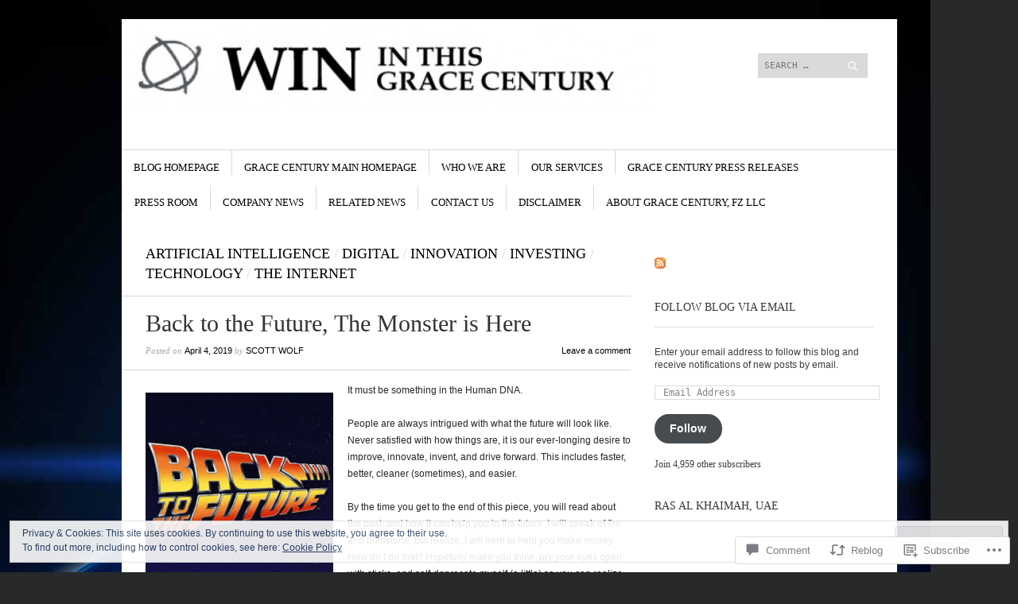

--- FILE ---
content_type: text/html; charset=UTF-8
request_url: https://thegracecenturyblog.com/2019/04/04/back-to-the-future-the-monster-is-here/
body_size: 34045
content:
<!DOCTYPE html>
<!--[if IE 8]>
<html id="ie8" lang="en">
<![endif]-->
<!--[if !(IE 8)]><!-->
<html lang="en">
<!--<![endif]-->
<head>
<meta charset="UTF-8" />
<meta name="viewport" content="width=device-width" />
<title>Back to the Future, The Monster is Here | Grace Century Blog</title>
<link rel="profile" href="http://gmpg.org/xfn/11" />
<link rel="pingback" href="https://thegracecenturyblog.com/xmlrpc.php" />
<!--[if lt IE 9]>
<script src="https://s0.wp.com/wp-content/themes/pub/sight/js/html5.js?m=1346194983i" type="text/javascript"></script>
<![endif]-->

<meta name='robots' content='max-image-preview:large' />
<meta name="google-site-verification" content="WC4uewCEHivvNBs9N5-Jwj3KG0N-uNvSgKyD--gLqWE" />

<!-- Async WordPress.com Remote Login -->
<script id="wpcom_remote_login_js">
var wpcom_remote_login_extra_auth = '';
function wpcom_remote_login_remove_dom_node_id( element_id ) {
	var dom_node = document.getElementById( element_id );
	if ( dom_node ) { dom_node.parentNode.removeChild( dom_node ); }
}
function wpcom_remote_login_remove_dom_node_classes( class_name ) {
	var dom_nodes = document.querySelectorAll( '.' + class_name );
	for ( var i = 0; i < dom_nodes.length; i++ ) {
		dom_nodes[ i ].parentNode.removeChild( dom_nodes[ i ] );
	}
}
function wpcom_remote_login_final_cleanup() {
	wpcom_remote_login_remove_dom_node_classes( "wpcom_remote_login_msg" );
	wpcom_remote_login_remove_dom_node_id( "wpcom_remote_login_key" );
	wpcom_remote_login_remove_dom_node_id( "wpcom_remote_login_validate" );
	wpcom_remote_login_remove_dom_node_id( "wpcom_remote_login_js" );
	wpcom_remote_login_remove_dom_node_id( "wpcom_request_access_iframe" );
	wpcom_remote_login_remove_dom_node_id( "wpcom_request_access_styles" );
}

// Watch for messages back from the remote login
window.addEventListener( "message", function( e ) {
	if ( e.origin === "https://r-login.wordpress.com" ) {
		var data = {};
		try {
			data = JSON.parse( e.data );
		} catch( e ) {
			wpcom_remote_login_final_cleanup();
			return;
		}

		if ( data.msg === 'LOGIN' ) {
			// Clean up the login check iframe
			wpcom_remote_login_remove_dom_node_id( "wpcom_remote_login_key" );

			var id_regex = new RegExp( /^[0-9]+$/ );
			var token_regex = new RegExp( /^.*|.*|.*$/ );
			if (
				token_regex.test( data.token )
				&& id_regex.test( data.wpcomid )
			) {
				// We have everything we need to ask for a login
				var script = document.createElement( "script" );
				script.setAttribute( "id", "wpcom_remote_login_validate" );
				script.src = '/remote-login.php?wpcom_remote_login=validate'
					+ '&wpcomid=' + data.wpcomid
					+ '&token=' + encodeURIComponent( data.token )
					+ '&host=' + window.location.protocol
					+ '//' + window.location.hostname
					+ '&postid=1534'
					+ '&is_singular=1';
				document.body.appendChild( script );
			}

			return;
		}

		// Safari ITP, not logged in, so redirect
		if ( data.msg === 'LOGIN-REDIRECT' ) {
			window.location = 'https://wordpress.com/log-in?redirect_to=' + window.location.href;
			return;
		}

		// Safari ITP, storage access failed, remove the request
		if ( data.msg === 'LOGIN-REMOVE' ) {
			var css_zap = 'html { -webkit-transition: margin-top 1s; transition: margin-top 1s; } /* 9001 */ html { margin-top: 0 !important; } * html body { margin-top: 0 !important; } @media screen and ( max-width: 782px ) { html { margin-top: 0 !important; } * html body { margin-top: 0 !important; } }';
			var style_zap = document.createElement( 'style' );
			style_zap.type = 'text/css';
			style_zap.appendChild( document.createTextNode( css_zap ) );
			document.body.appendChild( style_zap );

			var e = document.getElementById( 'wpcom_request_access_iframe' );
			e.parentNode.removeChild( e );

			document.cookie = 'wordpress_com_login_access=denied; path=/; max-age=31536000';

			return;
		}

		// Safari ITP
		if ( data.msg === 'REQUEST_ACCESS' ) {
			console.log( 'request access: safari' );

			// Check ITP iframe enable/disable knob
			if ( wpcom_remote_login_extra_auth !== 'safari_itp_iframe' ) {
				return;
			}

			// If we are in a "private window" there is no ITP.
			var private_window = false;
			try {
				var opendb = window.openDatabase( null, null, null, null );
			} catch( e ) {
				private_window = true;
			}

			if ( private_window ) {
				console.log( 'private window' );
				return;
			}

			var iframe = document.createElement( 'iframe' );
			iframe.id = 'wpcom_request_access_iframe';
			iframe.setAttribute( 'scrolling', 'no' );
			iframe.setAttribute( 'sandbox', 'allow-storage-access-by-user-activation allow-scripts allow-same-origin allow-top-navigation-by-user-activation' );
			iframe.src = 'https://r-login.wordpress.com/remote-login.php?wpcom_remote_login=request_access&origin=' + encodeURIComponent( data.origin ) + '&wpcomid=' + encodeURIComponent( data.wpcomid );

			var css = 'html { -webkit-transition: margin-top 1s; transition: margin-top 1s; } /* 9001 */ html { margin-top: 46px !important; } * html body { margin-top: 46px !important; } @media screen and ( max-width: 660px ) { html { margin-top: 71px !important; } * html body { margin-top: 71px !important; } #wpcom_request_access_iframe { display: block; height: 71px !important; } } #wpcom_request_access_iframe { border: 0px; height: 46px; position: fixed; top: 0; left: 0; width: 100%; min-width: 100%; z-index: 99999; background: #23282d; } ';

			var style = document.createElement( 'style' );
			style.type = 'text/css';
			style.id = 'wpcom_request_access_styles';
			style.appendChild( document.createTextNode( css ) );
			document.body.appendChild( style );

			document.body.appendChild( iframe );
		}

		if ( data.msg === 'DONE' ) {
			wpcom_remote_login_final_cleanup();
		}
	}
}, false );

// Inject the remote login iframe after the page has had a chance to load
// more critical resources
window.addEventListener( "DOMContentLoaded", function( e ) {
	var iframe = document.createElement( "iframe" );
	iframe.style.display = "none";
	iframe.setAttribute( "scrolling", "no" );
	iframe.setAttribute( "id", "wpcom_remote_login_key" );
	iframe.src = "https://r-login.wordpress.com/remote-login.php"
		+ "?wpcom_remote_login=key"
		+ "&origin=aHR0cHM6Ly90aGVncmFjZWNlbnR1cnlibG9nLmNvbQ%3D%3D"
		+ "&wpcomid=47074097"
		+ "&time=" + Math.floor( Date.now() / 1000 );
	document.body.appendChild( iframe );
}, false );
</script>
<link rel='dns-prefetch' href='//s0.wp.com' />
<link rel='dns-prefetch' href='//widgets.wp.com' />
<link rel='dns-prefetch' href='//wordpress.com' />
<link rel='dns-prefetch' href='//fonts-api.wp.com' />
<link rel='dns-prefetch' href='//af.pubmine.com' />
<link rel="alternate" type="application/rss+xml" title="Grace Century Blog &raquo; Feed" href="https://thegracecenturyblog.com/feed/" />
<link rel="alternate" type="application/rss+xml" title="Grace Century Blog &raquo; Comments Feed" href="https://thegracecenturyblog.com/comments/feed/" />
<link rel="alternate" type="application/rss+xml" title="Grace Century Blog &raquo; Back to the Future, The Monster is&nbsp;Here Comments Feed" href="https://thegracecenturyblog.com/2019/04/04/back-to-the-future-the-monster-is-here/feed/" />
	<script type="text/javascript">
		/* <![CDATA[ */
		function addLoadEvent(func) {
			var oldonload = window.onload;
			if (typeof window.onload != 'function') {
				window.onload = func;
			} else {
				window.onload = function () {
					oldonload();
					func();
				}
			}
		}
		/* ]]> */
	</script>
	<link crossorigin='anonymous' rel='stylesheet' id='all-css-0-1' href='/_static/??/wp-content/mu-plugins/widgets/eu-cookie-law/templates/style.css,/wp-content/mu-plugins/likes/jetpack-likes.css?m=1743883414j&cssminify=yes' type='text/css' media='all' />
<style id='wp-emoji-styles-inline-css'>

	img.wp-smiley, img.emoji {
		display: inline !important;
		border: none !important;
		box-shadow: none !important;
		height: 1em !important;
		width: 1em !important;
		margin: 0 0.07em !important;
		vertical-align: -0.1em !important;
		background: none !important;
		padding: 0 !important;
	}
/*# sourceURL=wp-emoji-styles-inline-css */
</style>
<link crossorigin='anonymous' rel='stylesheet' id='all-css-2-1' href='/wp-content/plugins/gutenberg-core/v22.4.2/build/styles/block-library/style.min.css?m=1769608164i&cssminify=yes' type='text/css' media='all' />
<style id='wp-block-library-inline-css'>
.has-text-align-justify {
	text-align:justify;
}
.has-text-align-justify{text-align:justify;}

/*# sourceURL=wp-block-library-inline-css */
</style><style id='global-styles-inline-css'>
:root{--wp--preset--aspect-ratio--square: 1;--wp--preset--aspect-ratio--4-3: 4/3;--wp--preset--aspect-ratio--3-4: 3/4;--wp--preset--aspect-ratio--3-2: 3/2;--wp--preset--aspect-ratio--2-3: 2/3;--wp--preset--aspect-ratio--16-9: 16/9;--wp--preset--aspect-ratio--9-16: 9/16;--wp--preset--color--black: #000000;--wp--preset--color--cyan-bluish-gray: #abb8c3;--wp--preset--color--white: #ffffff;--wp--preset--color--pale-pink: #f78da7;--wp--preset--color--vivid-red: #cf2e2e;--wp--preset--color--luminous-vivid-orange: #ff6900;--wp--preset--color--luminous-vivid-amber: #fcb900;--wp--preset--color--light-green-cyan: #7bdcb5;--wp--preset--color--vivid-green-cyan: #00d084;--wp--preset--color--pale-cyan-blue: #8ed1fc;--wp--preset--color--vivid-cyan-blue: #0693e3;--wp--preset--color--vivid-purple: #9b51e0;--wp--preset--gradient--vivid-cyan-blue-to-vivid-purple: linear-gradient(135deg,rgb(6,147,227) 0%,rgb(155,81,224) 100%);--wp--preset--gradient--light-green-cyan-to-vivid-green-cyan: linear-gradient(135deg,rgb(122,220,180) 0%,rgb(0,208,130) 100%);--wp--preset--gradient--luminous-vivid-amber-to-luminous-vivid-orange: linear-gradient(135deg,rgb(252,185,0) 0%,rgb(255,105,0) 100%);--wp--preset--gradient--luminous-vivid-orange-to-vivid-red: linear-gradient(135deg,rgb(255,105,0) 0%,rgb(207,46,46) 100%);--wp--preset--gradient--very-light-gray-to-cyan-bluish-gray: linear-gradient(135deg,rgb(238,238,238) 0%,rgb(169,184,195) 100%);--wp--preset--gradient--cool-to-warm-spectrum: linear-gradient(135deg,rgb(74,234,220) 0%,rgb(151,120,209) 20%,rgb(207,42,186) 40%,rgb(238,44,130) 60%,rgb(251,105,98) 80%,rgb(254,248,76) 100%);--wp--preset--gradient--blush-light-purple: linear-gradient(135deg,rgb(255,206,236) 0%,rgb(152,150,240) 100%);--wp--preset--gradient--blush-bordeaux: linear-gradient(135deg,rgb(254,205,165) 0%,rgb(254,45,45) 50%,rgb(107,0,62) 100%);--wp--preset--gradient--luminous-dusk: linear-gradient(135deg,rgb(255,203,112) 0%,rgb(199,81,192) 50%,rgb(65,88,208) 100%);--wp--preset--gradient--pale-ocean: linear-gradient(135deg,rgb(255,245,203) 0%,rgb(182,227,212) 50%,rgb(51,167,181) 100%);--wp--preset--gradient--electric-grass: linear-gradient(135deg,rgb(202,248,128) 0%,rgb(113,206,126) 100%);--wp--preset--gradient--midnight: linear-gradient(135deg,rgb(2,3,129) 0%,rgb(40,116,252) 100%);--wp--preset--font-size--small: 13px;--wp--preset--font-size--medium: 20px;--wp--preset--font-size--large: 36px;--wp--preset--font-size--x-large: 42px;--wp--preset--font-family--albert-sans: 'Albert Sans', sans-serif;--wp--preset--font-family--alegreya: Alegreya, serif;--wp--preset--font-family--arvo: Arvo, serif;--wp--preset--font-family--bodoni-moda: 'Bodoni Moda', serif;--wp--preset--font-family--bricolage-grotesque: 'Bricolage Grotesque', sans-serif;--wp--preset--font-family--cabin: Cabin, sans-serif;--wp--preset--font-family--chivo: Chivo, sans-serif;--wp--preset--font-family--commissioner: Commissioner, sans-serif;--wp--preset--font-family--cormorant: Cormorant, serif;--wp--preset--font-family--courier-prime: 'Courier Prime', monospace;--wp--preset--font-family--crimson-pro: 'Crimson Pro', serif;--wp--preset--font-family--dm-mono: 'DM Mono', monospace;--wp--preset--font-family--dm-sans: 'DM Sans', sans-serif;--wp--preset--font-family--dm-serif-display: 'DM Serif Display', serif;--wp--preset--font-family--domine: Domine, serif;--wp--preset--font-family--eb-garamond: 'EB Garamond', serif;--wp--preset--font-family--epilogue: Epilogue, sans-serif;--wp--preset--font-family--fahkwang: Fahkwang, sans-serif;--wp--preset--font-family--figtree: Figtree, sans-serif;--wp--preset--font-family--fira-sans: 'Fira Sans', sans-serif;--wp--preset--font-family--fjalla-one: 'Fjalla One', sans-serif;--wp--preset--font-family--fraunces: Fraunces, serif;--wp--preset--font-family--gabarito: Gabarito, system-ui;--wp--preset--font-family--ibm-plex-mono: 'IBM Plex Mono', monospace;--wp--preset--font-family--ibm-plex-sans: 'IBM Plex Sans', sans-serif;--wp--preset--font-family--ibarra-real-nova: 'Ibarra Real Nova', serif;--wp--preset--font-family--instrument-serif: 'Instrument Serif', serif;--wp--preset--font-family--inter: Inter, sans-serif;--wp--preset--font-family--josefin-sans: 'Josefin Sans', sans-serif;--wp--preset--font-family--jost: Jost, sans-serif;--wp--preset--font-family--libre-baskerville: 'Libre Baskerville', serif;--wp--preset--font-family--libre-franklin: 'Libre Franklin', sans-serif;--wp--preset--font-family--literata: Literata, serif;--wp--preset--font-family--lora: Lora, serif;--wp--preset--font-family--merriweather: Merriweather, serif;--wp--preset--font-family--montserrat: Montserrat, sans-serif;--wp--preset--font-family--newsreader: Newsreader, serif;--wp--preset--font-family--noto-sans-mono: 'Noto Sans Mono', sans-serif;--wp--preset--font-family--nunito: Nunito, sans-serif;--wp--preset--font-family--open-sans: 'Open Sans', sans-serif;--wp--preset--font-family--overpass: Overpass, sans-serif;--wp--preset--font-family--pt-serif: 'PT Serif', serif;--wp--preset--font-family--petrona: Petrona, serif;--wp--preset--font-family--piazzolla: Piazzolla, serif;--wp--preset--font-family--playfair-display: 'Playfair Display', serif;--wp--preset--font-family--plus-jakarta-sans: 'Plus Jakarta Sans', sans-serif;--wp--preset--font-family--poppins: Poppins, sans-serif;--wp--preset--font-family--raleway: Raleway, sans-serif;--wp--preset--font-family--roboto: Roboto, sans-serif;--wp--preset--font-family--roboto-slab: 'Roboto Slab', serif;--wp--preset--font-family--rubik: Rubik, sans-serif;--wp--preset--font-family--rufina: Rufina, serif;--wp--preset--font-family--sora: Sora, sans-serif;--wp--preset--font-family--source-sans-3: 'Source Sans 3', sans-serif;--wp--preset--font-family--source-serif-4: 'Source Serif 4', serif;--wp--preset--font-family--space-mono: 'Space Mono', monospace;--wp--preset--font-family--syne: Syne, sans-serif;--wp--preset--font-family--texturina: Texturina, serif;--wp--preset--font-family--urbanist: Urbanist, sans-serif;--wp--preset--font-family--work-sans: 'Work Sans', sans-serif;--wp--preset--spacing--20: 0.44rem;--wp--preset--spacing--30: 0.67rem;--wp--preset--spacing--40: 1rem;--wp--preset--spacing--50: 1.5rem;--wp--preset--spacing--60: 2.25rem;--wp--preset--spacing--70: 3.38rem;--wp--preset--spacing--80: 5.06rem;--wp--preset--shadow--natural: 6px 6px 9px rgba(0, 0, 0, 0.2);--wp--preset--shadow--deep: 12px 12px 50px rgba(0, 0, 0, 0.4);--wp--preset--shadow--sharp: 6px 6px 0px rgba(0, 0, 0, 0.2);--wp--preset--shadow--outlined: 6px 6px 0px -3px rgb(255, 255, 255), 6px 6px rgb(0, 0, 0);--wp--preset--shadow--crisp: 6px 6px 0px rgb(0, 0, 0);}:where(body) { margin: 0; }:where(.is-layout-flex){gap: 0.5em;}:where(.is-layout-grid){gap: 0.5em;}body .is-layout-flex{display: flex;}.is-layout-flex{flex-wrap: wrap;align-items: center;}.is-layout-flex > :is(*, div){margin: 0;}body .is-layout-grid{display: grid;}.is-layout-grid > :is(*, div){margin: 0;}body{padding-top: 0px;padding-right: 0px;padding-bottom: 0px;padding-left: 0px;}:root :where(.wp-element-button, .wp-block-button__link){background-color: #32373c;border-width: 0;color: #fff;font-family: inherit;font-size: inherit;font-style: inherit;font-weight: inherit;letter-spacing: inherit;line-height: inherit;padding-top: calc(0.667em + 2px);padding-right: calc(1.333em + 2px);padding-bottom: calc(0.667em + 2px);padding-left: calc(1.333em + 2px);text-decoration: none;text-transform: inherit;}.has-black-color{color: var(--wp--preset--color--black) !important;}.has-cyan-bluish-gray-color{color: var(--wp--preset--color--cyan-bluish-gray) !important;}.has-white-color{color: var(--wp--preset--color--white) !important;}.has-pale-pink-color{color: var(--wp--preset--color--pale-pink) !important;}.has-vivid-red-color{color: var(--wp--preset--color--vivid-red) !important;}.has-luminous-vivid-orange-color{color: var(--wp--preset--color--luminous-vivid-orange) !important;}.has-luminous-vivid-amber-color{color: var(--wp--preset--color--luminous-vivid-amber) !important;}.has-light-green-cyan-color{color: var(--wp--preset--color--light-green-cyan) !important;}.has-vivid-green-cyan-color{color: var(--wp--preset--color--vivid-green-cyan) !important;}.has-pale-cyan-blue-color{color: var(--wp--preset--color--pale-cyan-blue) !important;}.has-vivid-cyan-blue-color{color: var(--wp--preset--color--vivid-cyan-blue) !important;}.has-vivid-purple-color{color: var(--wp--preset--color--vivid-purple) !important;}.has-black-background-color{background-color: var(--wp--preset--color--black) !important;}.has-cyan-bluish-gray-background-color{background-color: var(--wp--preset--color--cyan-bluish-gray) !important;}.has-white-background-color{background-color: var(--wp--preset--color--white) !important;}.has-pale-pink-background-color{background-color: var(--wp--preset--color--pale-pink) !important;}.has-vivid-red-background-color{background-color: var(--wp--preset--color--vivid-red) !important;}.has-luminous-vivid-orange-background-color{background-color: var(--wp--preset--color--luminous-vivid-orange) !important;}.has-luminous-vivid-amber-background-color{background-color: var(--wp--preset--color--luminous-vivid-amber) !important;}.has-light-green-cyan-background-color{background-color: var(--wp--preset--color--light-green-cyan) !important;}.has-vivid-green-cyan-background-color{background-color: var(--wp--preset--color--vivid-green-cyan) !important;}.has-pale-cyan-blue-background-color{background-color: var(--wp--preset--color--pale-cyan-blue) !important;}.has-vivid-cyan-blue-background-color{background-color: var(--wp--preset--color--vivid-cyan-blue) !important;}.has-vivid-purple-background-color{background-color: var(--wp--preset--color--vivid-purple) !important;}.has-black-border-color{border-color: var(--wp--preset--color--black) !important;}.has-cyan-bluish-gray-border-color{border-color: var(--wp--preset--color--cyan-bluish-gray) !important;}.has-white-border-color{border-color: var(--wp--preset--color--white) !important;}.has-pale-pink-border-color{border-color: var(--wp--preset--color--pale-pink) !important;}.has-vivid-red-border-color{border-color: var(--wp--preset--color--vivid-red) !important;}.has-luminous-vivid-orange-border-color{border-color: var(--wp--preset--color--luminous-vivid-orange) !important;}.has-luminous-vivid-amber-border-color{border-color: var(--wp--preset--color--luminous-vivid-amber) !important;}.has-light-green-cyan-border-color{border-color: var(--wp--preset--color--light-green-cyan) !important;}.has-vivid-green-cyan-border-color{border-color: var(--wp--preset--color--vivid-green-cyan) !important;}.has-pale-cyan-blue-border-color{border-color: var(--wp--preset--color--pale-cyan-blue) !important;}.has-vivid-cyan-blue-border-color{border-color: var(--wp--preset--color--vivid-cyan-blue) !important;}.has-vivid-purple-border-color{border-color: var(--wp--preset--color--vivid-purple) !important;}.has-vivid-cyan-blue-to-vivid-purple-gradient-background{background: var(--wp--preset--gradient--vivid-cyan-blue-to-vivid-purple) !important;}.has-light-green-cyan-to-vivid-green-cyan-gradient-background{background: var(--wp--preset--gradient--light-green-cyan-to-vivid-green-cyan) !important;}.has-luminous-vivid-amber-to-luminous-vivid-orange-gradient-background{background: var(--wp--preset--gradient--luminous-vivid-amber-to-luminous-vivid-orange) !important;}.has-luminous-vivid-orange-to-vivid-red-gradient-background{background: var(--wp--preset--gradient--luminous-vivid-orange-to-vivid-red) !important;}.has-very-light-gray-to-cyan-bluish-gray-gradient-background{background: var(--wp--preset--gradient--very-light-gray-to-cyan-bluish-gray) !important;}.has-cool-to-warm-spectrum-gradient-background{background: var(--wp--preset--gradient--cool-to-warm-spectrum) !important;}.has-blush-light-purple-gradient-background{background: var(--wp--preset--gradient--blush-light-purple) !important;}.has-blush-bordeaux-gradient-background{background: var(--wp--preset--gradient--blush-bordeaux) !important;}.has-luminous-dusk-gradient-background{background: var(--wp--preset--gradient--luminous-dusk) !important;}.has-pale-ocean-gradient-background{background: var(--wp--preset--gradient--pale-ocean) !important;}.has-electric-grass-gradient-background{background: var(--wp--preset--gradient--electric-grass) !important;}.has-midnight-gradient-background{background: var(--wp--preset--gradient--midnight) !important;}.has-small-font-size{font-size: var(--wp--preset--font-size--small) !important;}.has-medium-font-size{font-size: var(--wp--preset--font-size--medium) !important;}.has-large-font-size{font-size: var(--wp--preset--font-size--large) !important;}.has-x-large-font-size{font-size: var(--wp--preset--font-size--x-large) !important;}.has-albert-sans-font-family{font-family: var(--wp--preset--font-family--albert-sans) !important;}.has-alegreya-font-family{font-family: var(--wp--preset--font-family--alegreya) !important;}.has-arvo-font-family{font-family: var(--wp--preset--font-family--arvo) !important;}.has-bodoni-moda-font-family{font-family: var(--wp--preset--font-family--bodoni-moda) !important;}.has-bricolage-grotesque-font-family{font-family: var(--wp--preset--font-family--bricolage-grotesque) !important;}.has-cabin-font-family{font-family: var(--wp--preset--font-family--cabin) !important;}.has-chivo-font-family{font-family: var(--wp--preset--font-family--chivo) !important;}.has-commissioner-font-family{font-family: var(--wp--preset--font-family--commissioner) !important;}.has-cormorant-font-family{font-family: var(--wp--preset--font-family--cormorant) !important;}.has-courier-prime-font-family{font-family: var(--wp--preset--font-family--courier-prime) !important;}.has-crimson-pro-font-family{font-family: var(--wp--preset--font-family--crimson-pro) !important;}.has-dm-mono-font-family{font-family: var(--wp--preset--font-family--dm-mono) !important;}.has-dm-sans-font-family{font-family: var(--wp--preset--font-family--dm-sans) !important;}.has-dm-serif-display-font-family{font-family: var(--wp--preset--font-family--dm-serif-display) !important;}.has-domine-font-family{font-family: var(--wp--preset--font-family--domine) !important;}.has-eb-garamond-font-family{font-family: var(--wp--preset--font-family--eb-garamond) !important;}.has-epilogue-font-family{font-family: var(--wp--preset--font-family--epilogue) !important;}.has-fahkwang-font-family{font-family: var(--wp--preset--font-family--fahkwang) !important;}.has-figtree-font-family{font-family: var(--wp--preset--font-family--figtree) !important;}.has-fira-sans-font-family{font-family: var(--wp--preset--font-family--fira-sans) !important;}.has-fjalla-one-font-family{font-family: var(--wp--preset--font-family--fjalla-one) !important;}.has-fraunces-font-family{font-family: var(--wp--preset--font-family--fraunces) !important;}.has-gabarito-font-family{font-family: var(--wp--preset--font-family--gabarito) !important;}.has-ibm-plex-mono-font-family{font-family: var(--wp--preset--font-family--ibm-plex-mono) !important;}.has-ibm-plex-sans-font-family{font-family: var(--wp--preset--font-family--ibm-plex-sans) !important;}.has-ibarra-real-nova-font-family{font-family: var(--wp--preset--font-family--ibarra-real-nova) !important;}.has-instrument-serif-font-family{font-family: var(--wp--preset--font-family--instrument-serif) !important;}.has-inter-font-family{font-family: var(--wp--preset--font-family--inter) !important;}.has-josefin-sans-font-family{font-family: var(--wp--preset--font-family--josefin-sans) !important;}.has-jost-font-family{font-family: var(--wp--preset--font-family--jost) !important;}.has-libre-baskerville-font-family{font-family: var(--wp--preset--font-family--libre-baskerville) !important;}.has-libre-franklin-font-family{font-family: var(--wp--preset--font-family--libre-franklin) !important;}.has-literata-font-family{font-family: var(--wp--preset--font-family--literata) !important;}.has-lora-font-family{font-family: var(--wp--preset--font-family--lora) !important;}.has-merriweather-font-family{font-family: var(--wp--preset--font-family--merriweather) !important;}.has-montserrat-font-family{font-family: var(--wp--preset--font-family--montserrat) !important;}.has-newsreader-font-family{font-family: var(--wp--preset--font-family--newsreader) !important;}.has-noto-sans-mono-font-family{font-family: var(--wp--preset--font-family--noto-sans-mono) !important;}.has-nunito-font-family{font-family: var(--wp--preset--font-family--nunito) !important;}.has-open-sans-font-family{font-family: var(--wp--preset--font-family--open-sans) !important;}.has-overpass-font-family{font-family: var(--wp--preset--font-family--overpass) !important;}.has-pt-serif-font-family{font-family: var(--wp--preset--font-family--pt-serif) !important;}.has-petrona-font-family{font-family: var(--wp--preset--font-family--petrona) !important;}.has-piazzolla-font-family{font-family: var(--wp--preset--font-family--piazzolla) !important;}.has-playfair-display-font-family{font-family: var(--wp--preset--font-family--playfair-display) !important;}.has-plus-jakarta-sans-font-family{font-family: var(--wp--preset--font-family--plus-jakarta-sans) !important;}.has-poppins-font-family{font-family: var(--wp--preset--font-family--poppins) !important;}.has-raleway-font-family{font-family: var(--wp--preset--font-family--raleway) !important;}.has-roboto-font-family{font-family: var(--wp--preset--font-family--roboto) !important;}.has-roboto-slab-font-family{font-family: var(--wp--preset--font-family--roboto-slab) !important;}.has-rubik-font-family{font-family: var(--wp--preset--font-family--rubik) !important;}.has-rufina-font-family{font-family: var(--wp--preset--font-family--rufina) !important;}.has-sora-font-family{font-family: var(--wp--preset--font-family--sora) !important;}.has-source-sans-3-font-family{font-family: var(--wp--preset--font-family--source-sans-3) !important;}.has-source-serif-4-font-family{font-family: var(--wp--preset--font-family--source-serif-4) !important;}.has-space-mono-font-family{font-family: var(--wp--preset--font-family--space-mono) !important;}.has-syne-font-family{font-family: var(--wp--preset--font-family--syne) !important;}.has-texturina-font-family{font-family: var(--wp--preset--font-family--texturina) !important;}.has-urbanist-font-family{font-family: var(--wp--preset--font-family--urbanist) !important;}.has-work-sans-font-family{font-family: var(--wp--preset--font-family--work-sans) !important;}
/*# sourceURL=global-styles-inline-css */
</style>

<style id='classic-theme-styles-inline-css'>
.wp-block-button__link{background-color:#32373c;border-radius:9999px;box-shadow:none;color:#fff;font-size:1.125em;padding:calc(.667em + 2px) calc(1.333em + 2px);text-decoration:none}.wp-block-file__button{background:#32373c;color:#fff}.wp-block-accordion-heading{margin:0}.wp-block-accordion-heading__toggle{background-color:inherit!important;color:inherit!important}.wp-block-accordion-heading__toggle:not(:focus-visible){outline:none}.wp-block-accordion-heading__toggle:focus,.wp-block-accordion-heading__toggle:hover{background-color:inherit!important;border:none;box-shadow:none;color:inherit;padding:var(--wp--preset--spacing--20,1em) 0;text-decoration:none}.wp-block-accordion-heading__toggle:focus-visible{outline:auto;outline-offset:0}
/*# sourceURL=/wp-content/plugins/gutenberg-core/v22.4.2/build/styles/block-library/classic.min.css */
</style>
<link crossorigin='anonymous' rel='stylesheet' id='all-css-4-1' href='/_static/??-eJx9j9sOwjAIhl/[base64]&cssminify=yes' type='text/css' media='all' />
<link rel='stylesheet' id='verbum-gutenberg-css-css' href='https://widgets.wp.com/verbum-block-editor/block-editor.css?ver=1738686361' media='all' />
<link crossorigin='anonymous' rel='stylesheet' id='all-css-6-1' href='/_static/??/wp-content/mu-plugins/comment-likes/css/comment-likes.css,/i/noticons/noticons.css,/wp-content/themes/pub/sight/style.css?m=1741693343j&cssminify=yes' type='text/css' media='all' />
<link rel='stylesheet' id='googlefonts-css' href='https://fonts-api.wp.com/css?family=Old+Standard+TT%3A400%2C700&#038;ver=6.9-RC2-61304' media='all' />
<link crossorigin='anonymous' rel='stylesheet' id='all-css-8-1' href='/_static/??-eJx9y0EKwkAMheELGUNhRF2IZ2lDTEdmkqHJUHp7665u3L0f3odrAzIN1sCYubJj6xN6ljkwK6HHVhjWRlbP5H7CA6gdWumS1XHhqZjsU3B/HfIfEjYoRmNk05+AVxnz8qXP+hjS5Z7S7Tqk9wd710Ag&cssminify=yes' type='text/css' media='all' />
<link crossorigin='anonymous' rel='stylesheet' id='print-css-9-1' href='/wp-content/mu-plugins/global-print/global-print.css?m=1465851035i&cssminify=yes' type='text/css' media='print' />
<style id='jetpack-global-styles-frontend-style-inline-css'>
:root { --font-headings: unset; --font-base: unset; --font-headings-default: -apple-system,BlinkMacSystemFont,"Segoe UI",Roboto,Oxygen-Sans,Ubuntu,Cantarell,"Helvetica Neue",sans-serif; --font-base-default: -apple-system,BlinkMacSystemFont,"Segoe UI",Roboto,Oxygen-Sans,Ubuntu,Cantarell,"Helvetica Neue",sans-serif;}
/*# sourceURL=jetpack-global-styles-frontend-style-inline-css */
</style>
<link crossorigin='anonymous' rel='stylesheet' id='all-css-12-1' href='/_static/??-eJyNjcEKwjAQRH/IuFRT6kX8FNkmS5K6yQY3Qfx7bfEiXrwM82B4A49qnJRGpUHupnIPqSgs1Cq624chi6zhO5OCRryTR++fW00l7J3qDv43XVNxoOISsmEJol/wY2uR8vs3WggsM/I6uOTzMI3Hw8lOg11eUT1JKA==&cssminify=yes' type='text/css' media='all' />
<script type="text/javascript" id="wpcom-actionbar-placeholder-js-extra">
/* <![CDATA[ */
var actionbardata = {"siteID":"47074097","postID":"1534","siteURL":"https://thegracecenturyblog.com","xhrURL":"https://thegracecenturyblog.com/wp-admin/admin-ajax.php","nonce":"a2d72dba4d","isLoggedIn":"","statusMessage":"","subsEmailDefault":"instantly","proxyScriptUrl":"https://s0.wp.com/wp-content/js/wpcom-proxy-request.js?m=1513050504i&amp;ver=20211021","shortlink":"https://wp.me/p3bw7D-oK","i18n":{"followedText":"New posts from this site will now appear in your \u003Ca href=\"https://wordpress.com/reader\"\u003EReader\u003C/a\u003E","foldBar":"Collapse this bar","unfoldBar":"Expand this bar","shortLinkCopied":"Shortlink copied to clipboard."}};
//# sourceURL=wpcom-actionbar-placeholder-js-extra
/* ]]> */
</script>
<script type="text/javascript" id="jetpack-mu-wpcom-settings-js-before">
/* <![CDATA[ */
var JETPACK_MU_WPCOM_SETTINGS = {"assetsUrl":"https://s0.wp.com/wp-content/mu-plugins/jetpack-mu-wpcom-plugin/moon/jetpack_vendor/automattic/jetpack-mu-wpcom/src/build/"};
//# sourceURL=jetpack-mu-wpcom-settings-js-before
/* ]]> */
</script>
<script crossorigin='anonymous' type='text/javascript'  src='/_static/??-eJyFjcsOwiAQRX/I6dSa+lgYvwWBEAgMOAPW/n3bqIk7V2dxT87FqYDOVC1VDIIcKxTOr7kLssN186RjM1a2MTya5fmDLnn6K0HyjlW1v/L37R6zgxKb8yQ4ZTbKCOioRN4hnQo+hw1AmcCZwmvilq7709CPh/54voQFmNpFWg=='></script>
<script type="text/javascript" id="rlt-proxy-js-after">
/* <![CDATA[ */
	rltInitialize( {"token":null,"iframeOrigins":["https:\/\/widgets.wp.com"]} );
//# sourceURL=rlt-proxy-js-after
/* ]]> */
</script>
<link rel="EditURI" type="application/rsd+xml" title="RSD" href="https://gracecenturyblog.wordpress.com/xmlrpc.php?rsd" />
<meta name="generator" content="WordPress.com" />
<link rel="canonical" href="https://thegracecenturyblog.com/2019/04/04/back-to-the-future-the-monster-is-here/" />
<link rel='shortlink' href='https://wp.me/p3bw7D-oK' />
<link rel="alternate" type="application/json+oembed" href="https://public-api.wordpress.com/oembed/?format=json&amp;url=https%3A%2F%2Fthegracecenturyblog.com%2F2019%2F04%2F04%2Fback-to-the-future-the-monster-is-here%2F&amp;for=wpcom-auto-discovery" /><link rel="alternate" type="application/xml+oembed" href="https://public-api.wordpress.com/oembed/?format=xml&amp;url=https%3A%2F%2Fthegracecenturyblog.com%2F2019%2F04%2F04%2Fback-to-the-future-the-monster-is-here%2F&amp;for=wpcom-auto-discovery" />
<!-- Jetpack Open Graph Tags -->
<meta property="og:type" content="article" />
<meta property="og:title" content="Back to the Future, The Monster is Here" />
<meta property="og:url" content="https://thegracecenturyblog.com/2019/04/04/back-to-the-future-the-monster-is-here/" />
<meta property="og:description" content="It must be something in the Human DNA. People are always intrigued with what the future will look like. Never satisfied with how things are, it is our ever-longing desire to improve, innovate, inve…" />
<meta property="article:published_time" content="2019-04-04T14:09:06+00:00" />
<meta property="article:modified_time" content="2019-04-04T14:56:45+00:00" />
<meta property="og:site_name" content="Grace Century Blog" />
<meta property="og:image" content="https://thegracecenturyblog.com/wp-content/uploads/2019/04/ai-blog-april-2019-bttf-2-logo.png" />
<meta property="og:image:width" content="351" />
<meta property="og:image:height" content="351" />
<meta property="og:image:alt" content="" />
<meta property="og:locale" content="en_US" />
<meta property="article:publisher" content="https://www.facebook.com/WordPresscom" />
<meta name="twitter:creator" content="@GraceCentury" />
<meta name="twitter:site" content="@GraceCentury" />
<meta name="twitter:text:title" content="Back to the Future, The Monster is&nbsp;Here" />
<meta name="twitter:image" content="https://thegracecenturyblog.com/wp-content/uploads/2019/04/ai-blog-april-2019-bttf-2-logo.png?w=640" />
<meta name="twitter:card" content="summary_large_image" />

<!-- End Jetpack Open Graph Tags -->
<link rel="shortcut icon" type="image/x-icon" href="https://secure.gravatar.com/blavatar/9ef64d7e38b660db6796f0aa221d8275e6d2bebc482fdfa7d3b746b17642d112?s=32" sizes="16x16" />
<link rel="icon" type="image/x-icon" href="https://secure.gravatar.com/blavatar/9ef64d7e38b660db6796f0aa221d8275e6d2bebc482fdfa7d3b746b17642d112?s=32" sizes="16x16" />
<link rel="apple-touch-icon" href="https://secure.gravatar.com/blavatar/9ef64d7e38b660db6796f0aa221d8275e6d2bebc482fdfa7d3b746b17642d112?s=114" />
<link rel='openid.server' href='https://thegracecenturyblog.com/?openidserver=1' />
<link rel='openid.delegate' href='https://thegracecenturyblog.com/' />
<link rel="search" type="application/opensearchdescription+xml" href="https://thegracecenturyblog.com/osd.xml" title="Grace Century Blog" />
<link rel="search" type="application/opensearchdescription+xml" href="https://s1.wp.com/opensearch.xml" title="WordPress.com" />
<meta name="theme-color" content="#27292a" />
<meta name="description" content="It must be something in the Human DNA. People are always intrigued with what the future will look like. Never satisfied with how things are, it is our ever-longing desire to improve, innovate, invent, and drive forward. This includes faster, better, cleaner (sometimes), and easier. By the time you get to the end of this&hellip;" />
	<style type="text/css">
			.site-header hgroup {
			background: url(https://thegracecenturyblog.com/wp-content/uploads/2013/07/cropped-blog.jpg) no-repeat;
			background-size: contain;
			margin: 0;
			min-height: 100px;
			height: auto !important;
		}
		.header-link {
			display: table-cell;
		}

		@media only screen and (max-width: 890px) {
			.site-header hgroup {
				background-size: contain;
				min-height: auto;
				height: auto;
			}
		}
			.site-title,
		.site-description {
			text-indent: -9999px;
			clip: rect(1px 1px 1px 1px); /* IE6, IE7 */
			clip: rect(1px, 1px, 1px, 1px);
		}
		</style>
	<style type="text/css" id="custom-background-css">
body.custom-background { background-image: url("https://gracecenturyblog.files.wordpress.com/2013/02/gracecenturybrochure2013_page_011.jpg"); background-position: left top; background-size: auto; background-repeat: no-repeat; background-attachment: fixed; }
</style>
	<script type="text/javascript">
/* <![CDATA[ */
var wa_client = {}; wa_client.cmd = []; wa_client.config = { 'blog_id': 47074097, 'blog_language': 'en', 'is_wordads': false, 'hosting_type': 0, 'afp_account_id': null, 'afp_host_id': 5038568878849053, 'theme': 'pub/sight', '_': { 'title': 'Advertisement', 'privacy_settings': 'Privacy Settings' }, 'formats': [ 'inline', 'belowpost', 'bottom_sticky', 'sidebar_sticky_right', 'sidebar', 'gutenberg_rectangle', 'gutenberg_leaderboard', 'gutenberg_mobile_leaderboard', 'gutenberg_skyscraper' ] };
/* ]]> */
</script>
		<script type="text/javascript">

			window.doNotSellCallback = function() {

				var linkElements = [
					'a[href="https://wordpress.com/?ref=footer_blog"]',
					'a[href="https://wordpress.com/?ref=footer_website"]',
					'a[href="https://wordpress.com/?ref=vertical_footer"]',
					'a[href^="https://wordpress.com/?ref=footer_segment_"]',
				].join(',');

				var dnsLink = document.createElement( 'a' );
				dnsLink.href = 'https://wordpress.com/advertising-program-optout/';
				dnsLink.classList.add( 'do-not-sell-link' );
				dnsLink.rel = 'nofollow';
				dnsLink.style.marginLeft = '0.5em';
				dnsLink.textContent = 'Do Not Sell or Share My Personal Information';

				var creditLinks = document.querySelectorAll( linkElements );

				if ( 0 === creditLinks.length ) {
					return false;
				}

				Array.prototype.forEach.call( creditLinks, function( el ) {
					el.insertAdjacentElement( 'afterend', dnsLink );
				});

				return true;
			};

		</script>
		<script type="text/javascript">
	window.google_analytics_uacct = "UA-52447-2";
</script>

<script type="text/javascript">
	var _gaq = _gaq || [];
	_gaq.push(['_setAccount', 'UA-52447-2']);
	_gaq.push(['_gat._anonymizeIp']);
	_gaq.push(['_setDomainName', 'none']);
	_gaq.push(['_setAllowLinker', true]);
	_gaq.push(['_initData']);
	_gaq.push(['_trackPageview']);

	(function() {
		var ga = document.createElement('script'); ga.type = 'text/javascript'; ga.async = true;
		ga.src = ('https:' == document.location.protocol ? 'https://ssl' : 'http://www') + '.google-analytics.com/ga.js';
		(document.getElementsByTagName('head')[0] || document.getElementsByTagName('body')[0]).appendChild(ga);
	})();
</script>
<link crossorigin='anonymous' rel='stylesheet' id='all-css-0-3' href='/_static/??-eJyVjkEKwkAMRS9kG2rR4kI8irTpIGknyTCZ0OtXsRXc6fJ9Ho8PS6pQpQQpwF6l6A8SgymU1OO8MbCqwJ0EYYiKs4EtlEKu0ewAvxdYR4/BAPusbiF+pH34N/i+5BRHMB8MM6VC+pS/qGaSV/nG16Y7tZfu3DbHaQXdH15M&cssminify=yes' type='text/css' media='all' />
</head>

<body class="wp-singular post-template-default single single-post postid-1534 single-format-standard custom-background wp-theme-pubsight customizer-styles-applied group-blog jetpack-reblog-enabled">
<div id="page" class="hfeed site">
		<header id="masthead" class="site-header" role="banner">
		<a class="header-link" href="https://thegracecenturyblog.com/" title="Grace Century Blog" rel="home"></a>
		<hgroup>
			<h1 class="site-title"><a href="https://thegracecenturyblog.com/" title="Grace Century Blog" rel="home">Grace Century Blog</a></h1>
			<h2 class="site-description">WIN IN THIS GRACE CENTURY &#8211; Blogs from our CEO Scott Wolf</h2>
		</hgroup>

		<div class="header-nav-search-container">
			<div class="header-search">
				 	<form method="get" id="searchform" action="https://thegracecenturyblog.com/" role="search">
		<label for="s" class="assistive-text">Search</label>
		<input type="text" class="field" name="s" id="s" placeholder="Search &hellip;" />
		<input type="submit" class="submit" name="submit" id="searchsubmit" value="Search" />
	</form>
			</div><!-- .header-search -->
					</div><!-- .header-nav-search-container -->
	</header><!-- #masthead .site-header -->

	<nav role="navigation" class="site-navigation main-navigation">
		<h1 class="assistive-text">Menu</h1>
		<div class="assistive-text skip-link"><a href="#content" title="Skip to content">Skip to content</a></div>

		<div class="menu-main-navigation-container"><ul id="menu-main-navigation" class="menu"><li id="menu-item-948" class="menu-item menu-item-type-custom menu-item-object-custom menu-item-home menu-item-948"><a href="http://thegracecenturyblog.com">Blog Homepage</a></li>
<li id="menu-item-930" class="menu-item menu-item-type-custom menu-item-object-custom menu-item-930"><a href="http://www.gracecentury.com/" title="Grace Century Homepage">Grace Century Main Homepage</a></li>
<li id="menu-item-928" class="menu-item menu-item-type-custom menu-item-object-custom menu-item-928"><a href="http://www.gracecentury.com/about" title="Grace Century &#8211; Who We Are">Who We Are</a></li>
<li id="menu-item-927" class="menu-item menu-item-type-custom menu-item-object-custom menu-item-927"><a href="http://www.gracecentury.com/services" title="Grace Century Our Services">Our Services</a></li>
<li id="menu-item-934" class="menu-item menu-item-type-custom menu-item-object-custom menu-item-934"><a href="http://www.gracecentury.com/related-news/press-releases">Grace Century Press Releases</a></li>
<li id="menu-item-947" class="menu-item menu-item-type-custom menu-item-object-custom menu-item-947"><a href="http://gracecenturypressroom.com/">Press Room</a></li>
<li id="menu-item-933" class="menu-item menu-item-type-custom menu-item-object-custom menu-item-933"><a href="http://www.gracecentury.com/category/company-news" title="Grace Century Company News">Company News</a></li>
<li id="menu-item-932" class="menu-item menu-item-type-custom menu-item-object-custom menu-item-932"><a href="http://www.gracecentury.com/category/related-news" title="Grace Century Related News">Related News</a></li>
<li id="menu-item-935" class="menu-item menu-item-type-custom menu-item-object-custom menu-item-935"><a href="http://www.gracecentury.com/contact-grace-century">Contact Us</a></li>
<li id="menu-item-461" class="menu-item menu-item-type-post_type menu-item-object-page menu-item-461"><a href="https://thegracecenturyblog.com/disclaimer/">Disclaimer</a></li>
<li id="menu-item-938" class="menu-item menu-item-type-post_type menu-item-object-page menu-item-938"><a href="https://thegracecenturyblog.com/about/">About Grace Century, FZ LLC</a></li>
</ul></div>	</nav><!-- .site-navigation .main-navigation -->

	
	<div id="main">

		<div id="primary" class="site-content">
			<div id="content" role="main">

			
						<div class="entry-categories">
											<span class="cat-links">
					<a href="https://thegracecenturyblog.com/category/artificial-intelligence/" rel="category tag">Artificial Intelligence</a> / <a href="https://thegracecenturyblog.com/category/digital/" rel="category tag">Digital</a> / <a href="https://thegracecenturyblog.com/category/innovation/" rel="category tag">Innovation</a> / <a href="https://thegracecenturyblog.com/category/investing-2/" rel="category tag">Investing</a> / <a href="https://thegracecenturyblog.com/category/technology/" rel="category tag">Technology</a> / <a href="https://thegracecenturyblog.com/category/the-internet/" rel="category tag">The Internet</a>				</span>
									</div><!-- .entry-categories -->

<article id="post-1534" class="post-1534 post type-post status-publish format-standard has-post-thumbnail hentry category-artificial-intelligence category-digital category-innovation category-investing-2 category-technology category-the-internet tag-ai tag-artificial-intelligence tag-big-data tag-dubai tag-grace-century tag-internet-of-things tag-robotics tag-scott-wolf">
	<header class="entry-header">
		<h1 class="entry-title">Back to the Future, The Monster is&nbsp;Here</h1>
				<div class="entry-meta">
			Posted on <a href="https://thegracecenturyblog.com/2019/04/04/back-to-the-future-the-monster-is-here/" title="6:09 pm" rel="bookmark"><time class="entry-date" datetime="2019-04-04T18:09:06+04:00" pubdate>April 4, 2019</time></a><span class="byline"> by <span class="author vcard"><a class="url fn n" href="https://thegracecenturyblog.com/author/gracecentury/" title="View all posts by Scott Wolf" rel="author">Scott Wolf</a></span></span>						<span class="comments-link"><a href="https://thegracecenturyblog.com/2019/04/04/back-to-the-future-the-monster-is-here/#respond">Leave a comment</a></span>
					</div><!-- .entry-meta -->
			</header><!-- .entry-header -->

	<div class="entry-content">
		<p><span style="text-decoration:underline;"><img data-attachment-id="1542" data-permalink="https://thegracecenturyblog.com/2019/04/04/back-to-the-future-the-monster-is-here/ai-blog-april-2019-bttf-2-logo/#main" data-orig-file="https://thegracecenturyblog.com/wp-content/uploads/2019/04/ai-blog-april-2019-bttf-2-logo.png" data-orig-size="351,351" data-comments-opened="1" data-image-meta="{&quot;aperture&quot;:&quot;0&quot;,&quot;credit&quot;:&quot;&quot;,&quot;camera&quot;:&quot;&quot;,&quot;caption&quot;:&quot;&quot;,&quot;created_timestamp&quot;:&quot;0&quot;,&quot;copyright&quot;:&quot;&quot;,&quot;focal_length&quot;:&quot;0&quot;,&quot;iso&quot;:&quot;0&quot;,&quot;shutter_speed&quot;:&quot;0&quot;,&quot;title&quot;:&quot;&quot;,&quot;orientation&quot;:&quot;0&quot;}" data-image-title="AI Blog April 2019 BTTF 2 Logo" data-image-description="" data-image-caption="" data-medium-file="https://thegracecenturyblog.com/wp-content/uploads/2019/04/ai-blog-april-2019-bttf-2-logo.png?w=300" data-large-file="https://thegracecenturyblog.com/wp-content/uploads/2019/04/ai-blog-april-2019-bttf-2-logo.png?w=351" class="  wp-image-1542 alignleft" src="https://thegracecenturyblog.com/wp-content/uploads/2019/04/ai-blog-april-2019-bttf-2-logo.png?w=236&#038;h=236" alt="AI Blog April 2019 BTTF 2 Logo" width="236" height="236" srcset="https://thegracecenturyblog.com/wp-content/uploads/2019/04/ai-blog-april-2019-bttf-2-logo.png?w=236&amp;h=236 236w, https://thegracecenturyblog.com/wp-content/uploads/2019/04/ai-blog-april-2019-bttf-2-logo.png?w=150&amp;h=150 150w, https://thegracecenturyblog.com/wp-content/uploads/2019/04/ai-blog-april-2019-bttf-2-logo.png?w=300&amp;h=300 300w, https://thegracecenturyblog.com/wp-content/uploads/2019/04/ai-blog-april-2019-bttf-2-logo.png 351w" sizes="(max-width: 236px) 100vw, 236px" /></span>It must be something in the Human DNA.</p>
<p>People are always intrigued with what the future will look like. Never satisfied with how things are, it is our ever-longing desire to improve, innovate, invent, and drive forward. This includes faster, better, cleaner (sometimes), and easier.</p>
<p>By the time you get to the end of this piece, you will read about the past, and how it can help you in the future. I will speak of fire and brimstone, but realize, I am here to help you make money. How do I do that? Hopefully make you think, pry your eyes open with sticks, and self-deprecate myself (a little) so you can realize this opportunity is available to all of us <u>now</u>.</p>
<p><strong>Okay&#8230;the past:</strong></p>
<p><img data-attachment-id="1537" data-permalink="https://thegracecenturyblog.com/2019/04/04/back-to-the-future-the-monster-is-here/ai-blog-april-2019-phone/#main" data-orig-file="https://thegracecenturyblog.com/wp-content/uploads/2019/04/ai-blog-april-2019-phone.png" data-orig-size="866,574" data-comments-opened="1" data-image-meta="{&quot;aperture&quot;:&quot;0&quot;,&quot;credit&quot;:&quot;&quot;,&quot;camera&quot;:&quot;&quot;,&quot;caption&quot;:&quot;&quot;,&quot;created_timestamp&quot;:&quot;0&quot;,&quot;copyright&quot;:&quot;&quot;,&quot;focal_length&quot;:&quot;0&quot;,&quot;iso&quot;:&quot;0&quot;,&quot;shutter_speed&quot;:&quot;0&quot;,&quot;title&quot;:&quot;&quot;,&quot;orientation&quot;:&quot;0&quot;}" data-image-title="AI Blog April 2019 Phone" data-image-description="" data-image-caption="" data-medium-file="https://thegracecenturyblog.com/wp-content/uploads/2019/04/ai-blog-april-2019-phone.png?w=300" data-large-file="https://thegracecenturyblog.com/wp-content/uploads/2019/04/ai-blog-april-2019-phone.png?w=610" class="  wp-image-1537 alignright" src="https://thegracecenturyblog.com/wp-content/uploads/2019/04/ai-blog-april-2019-phone.png?w=261&#038;h=173" alt="AI Blog April 2019 Phone" width="261" height="173" srcset="https://thegracecenturyblog.com/wp-content/uploads/2019/04/ai-blog-april-2019-phone.png?w=261&amp;h=173 261w, https://thegracecenturyblog.com/wp-content/uploads/2019/04/ai-blog-april-2019-phone.png?w=522&amp;h=346 522w, https://thegracecenturyblog.com/wp-content/uploads/2019/04/ai-blog-april-2019-phone.png?w=150&amp;h=99 150w, https://thegracecenturyblog.com/wp-content/uploads/2019/04/ai-blog-april-2019-phone.png?w=300&amp;h=199 300w" sizes="(max-width: 261px) 100vw, 261px" />What they had in the <a href="https://youtu.be/snA2kT_UysU">1950 modern kitchen</a> was considered revolutionary. I remember as a kid going to the science and Industry museum when I was like 6, and saw the “house of tomorrow”. From memory, it had items that seemed so advanced that it was more amusing than anything else. Put a dish into a box and have it cooked in 3 minutes…ha! Speak into the air to someone, and it didn’t have a dial pad or a cord…double ha! They were trying to tell me something, even back then. Sometimes it’s right there under your nose!</p>
<p>But again, let’s discuss the matter on hand…our future. To do this, we must again; look at our past.</p>
<p>I have always said, how I must have been born too late. Remember, hindsight is 20/20. If I was just around when Henry Ford (who did NOT invent the automobile but DID develop and implement mass production) was taking on investors, I would have it made! If I was around when Thomas Edison was inventing the lightbulb, phonograph, or 100 other items…I would have seen it.</p>
<p>But unfortunately for my excuse, I was around for Apple, Facebook, Amazon and others.</p>
<p><strong><u>Apple</u></strong></p>
<p>The early problems and basic clumsiness of the computers in the 1980’s (remember; no “personal computers” back then and there was literally only one monitor / screen for the entire College of Businesses at my major university) blinded me from the bigger picture. In 1980, I took my first computer class which involved a 20 ft massive card <img data-attachment-id="1538" data-permalink="https://thegracecenturyblog.com/2019/04/04/back-to-the-future-the-monster-is-here/ai-blog-april-2019-floppy-disk/#main" data-orig-file="https://thegracecenturyblog.com/wp-content/uploads/2019/04/ai-blog-april-2019-floppy-disk.png" data-orig-size="367,355" data-comments-opened="1" data-image-meta="{&quot;aperture&quot;:&quot;0&quot;,&quot;credit&quot;:&quot;&quot;,&quot;camera&quot;:&quot;&quot;,&quot;caption&quot;:&quot;&quot;,&quot;created_timestamp&quot;:&quot;0&quot;,&quot;copyright&quot;:&quot;&quot;,&quot;focal_length&quot;:&quot;0&quot;,&quot;iso&quot;:&quot;0&quot;,&quot;shutter_speed&quot;:&quot;0&quot;,&quot;title&quot;:&quot;&quot;,&quot;orientation&quot;:&quot;0&quot;}" data-image-title="AI Blog April 2019 Floppy Disk" data-image-description="" data-image-caption="" data-medium-file="https://thegracecenturyblog.com/wp-content/uploads/2019/04/ai-blog-april-2019-floppy-disk.png?w=300" data-large-file="https://thegracecenturyblog.com/wp-content/uploads/2019/04/ai-blog-april-2019-floppy-disk.png?w=367" class="  wp-image-1538 alignleft" src="https://thegracecenturyblog.com/wp-content/uploads/2019/04/ai-blog-april-2019-floppy-disk.png?w=249&#038;h=241" alt="AI Blog April 2019 Floppy Disk" width="249" height="241" srcset="https://thegracecenturyblog.com/wp-content/uploads/2019/04/ai-blog-april-2019-floppy-disk.png?w=249&amp;h=241 249w, https://thegracecenturyblog.com/wp-content/uploads/2019/04/ai-blog-april-2019-floppy-disk.png?w=150&amp;h=145 150w, https://thegracecenturyblog.com/wp-content/uploads/2019/04/ai-blog-april-2019-floppy-disk.png?w=300&amp;h=290 300w, https://thegracecenturyblog.com/wp-content/uploads/2019/04/ai-blog-april-2019-floppy-disk.png 367w" sizes="(max-width: 249px) 100vw, 249px" />feeder that made holes in cardboard files (like voting sheets) that ran down the entire room to form a code. From this exercise, approximately 200 cards later, the computer was able to print out my name. Not exactly a glowing advertisement (for me) for computers. I Just couldn’t see it.</p>
<p>By the time Facebook came around in 2004, I was out of college and freshly single. The world was still using AOL, almost exclusively, and I had just learned how to “cut and paste” (all self-taught, mind you). I was more interested in this new thing called “Match.com” which was relatively new and like a Christmas morning each day for a single guy like me…who needed Facebook! (Ok…my eyes were off the ball).</p>
<p>Amazon stayed off my radar because as a kid in high school, I was forced to write a two-page paper on a one paragraph piece of a book. How the heck can you do that? Since Amazon began as an online bookstore…who wanted that?!</p>
<p>Ok, have I learned my lesson? I’m determined to not miss this next one. Let’s talk about the future.</p>
<p><strong>Artificial Intelligence, Robotics, Internet of Things (IOT) and Big Data management</strong></p>
<p><strong> </strong>Here it is guys, the holy grail. Not buzz words; but the future. A tectonic shift in the world’s landscape that will affect everyone of our lives, <a href="https://www.technologyreview.com/s/610298/tech-companies-should-stop-pretending-ai-wont-destroy-jobs/">ability to make money</a>, the way we eat, live, and travel. This doesn’t come along often, but in todays world, its pace is faster than ever. If it seems like the world is moving fast…it is! What used to take 20 years in adoption, seems like is now taking 5.</p>
<p>I believe it and I have seen the light. The signs are all around us just like they were in the past, but you must open your eyes. You must see the big picture.</p>
<p>What we must understand is that these are all interconnected (no pun intended) and the glue is data, and the accelerant is AI. It’s not just the amount of data. That has been around us for a long time. <em>Data is worthless until it is turned into information</em>. The company that can aggregate that information and make it useful will have a more valuable product than any gadget you could ever create. This is the basis of our portfolio company <a href="https://bluebox.care/">BlueBox.care.</a> They won’t be the only ones, but a few things are obvious to me:</p>
<ul>
<li>Robots will become mainstream and will be incredibly useful for both social, like they are in Japan for the elderly, and commercial. Take routine and mundane tasks and give them to a robot. It won’t take a vacation or coffee break. But what if this robot can gather all the things that can go wrong in its daily task and make things better? Seals wear out, machines are not greased on time, lights running at a certain level are costing 15% extra. What if this data can be compared with every other factory in the country? In the world? What kind of efficiency can then happen? What if the social companion can observe its owner 24 hours a day. It collects this data and compares it with others in that demographic. Remember…it’s not just age demographic but geographical. This again can be aggregated and produce astounding information. Can humans do this and at the speed of light, day in and day out?</li>
<li>Internet of Things (IOT) is all encompassing and goes well beyond the Amazon echo giving you fun facts, your smart house telling you that you haven’t ordered milk in 5 days, or your fitbit and how many steps you took. What if all this data could get to your physician and allow that doctor to compare it against all other people in your demographic…in your state…in your country…in the world?! Do you think it would lead to better healthcare? This is what <a href="https://pwer.com/">Quantum’s PWeR </a>platform was based on and designed to do…another of our portfolio companies. Again, there will be others, but the driving force is better healthcare while simultaneously reducing costs.</li>
</ul>
<p><strong>What’s the fuel and the glue?</strong></p>
<p><strong><img data-attachment-id="1536" data-permalink="https://thegracecenturyblog.com/2019/04/04/back-to-the-future-the-monster-is-here/robots-call-center/#main" data-orig-file="https://thegracecenturyblog.com/wp-content/uploads/2019/04/ai-blog-april-2019-robot.jpg" data-orig-size="724,483" data-comments-opened="1" data-image-meta="{&quot;aperture&quot;:&quot;0&quot;,&quot;credit&quot;:&quot;Getty Images/iStockphoto&quot;,&quot;camera&quot;:&quot;&quot;,&quot;caption&quot;:&quot;3d rendering humanoid robots working with headset and notebook&quot;,&quot;created_timestamp&quot;:&quot;0&quot;,&quot;copyright&quot;:&quot;&quot;,&quot;focal_length&quot;:&quot;0&quot;,&quot;iso&quot;:&quot;0&quot;,&quot;shutter_speed&quot;:&quot;0&quot;,&quot;title&quot;:&quot;robots call center&quot;,&quot;orientation&quot;:&quot;1&quot;}" data-image-title="robots call center" data-image-description="" data-image-caption="&lt;p&gt;3d rendering humanoid robots working with headset and notebook&lt;/p&gt;
" data-medium-file="https://thegracecenturyblog.com/wp-content/uploads/2019/04/ai-blog-april-2019-robot.jpg?w=300" data-large-file="https://thegracecenturyblog.com/wp-content/uploads/2019/04/ai-blog-april-2019-robot.jpg?w=610" loading="lazy" class="  wp-image-1536 alignright" src="https://thegracecenturyblog.com/wp-content/uploads/2019/04/ai-blog-april-2019-robot.jpg?w=292&#038;h=195" alt="robots call center" width="292" height="195" srcset="https://thegracecenturyblog.com/wp-content/uploads/2019/04/ai-blog-april-2019-robot.jpg?w=292&amp;h=195 292w, https://thegracecenturyblog.com/wp-content/uploads/2019/04/ai-blog-april-2019-robot.jpg?w=584&amp;h=390 584w, https://thegracecenturyblog.com/wp-content/uploads/2019/04/ai-blog-april-2019-robot.jpg?w=150&amp;h=100 150w, https://thegracecenturyblog.com/wp-content/uploads/2019/04/ai-blog-april-2019-robot.jpg?w=300&amp;h=200 300w" sizes="(max-width: 292px) 100vw, 292px" /></strong>Artificial intelligence will drive the data faster, and ever better each time. As it learns, it will continuously improve with more and more data. For example, Oncologists in Japan were able to download tens of thousands of scans and in a fraction of time, the computer was able to screen new patients with higher accuracy than the most trained physician in merely a second. The more it scans the more accurate and faster it will become.</p>
<p>Starting to sound scary? It should.</p>
<p>The social trade-offs and the economic impacts are coming. While improving with a quantum leap, we are simultaneously displacing existing positions. This monster that we have created will change the world. It will destroy millions of jobs and create millions in different capacities. It will affect how governments must plan for revenues from taxes, and how people decide career paths. It is coming and there is no stopping it. Instead, I urge you to embrace it, and profit from it. Bottom and top line: In with the new and out with the old…including my portfolio.</p>
<div id="atatags-370373-697b01f0a31eb">
		<script type="text/javascript">
			__ATA = window.__ATA || {};
			__ATA.cmd = window.__ATA.cmd || [];
			__ATA.cmd.push(function() {
				__ATA.initVideoSlot('atatags-370373-697b01f0a31eb', {
					sectionId: '370373',
					format: 'inread'
				});
			});
		</script>
	</div><span id="wordads-inline-marker" style="display: none;"></span><div id="jp-post-flair" class="sharedaddy sd-like-enabled sd-sharing-enabled"><div class="sharedaddy sd-sharing-enabled"><div class="robots-nocontent sd-block sd-social sd-social-icon sd-sharing"><h3 class="sd-title">Share this:</h3><div class="sd-content"><ul><li class="share-linkedin"><a rel="nofollow noopener noreferrer"
				data-shared="sharing-linkedin-1534"
				class="share-linkedin sd-button share-icon no-text"
				href="https://thegracecenturyblog.com/2019/04/04/back-to-the-future-the-monster-is-here/?share=linkedin"
				target="_blank"
				aria-labelledby="sharing-linkedin-1534"
				>
				<span id="sharing-linkedin-1534" hidden>Share on LinkedIn (Opens in new window)</span>
				<span>LinkedIn</span>
			</a></li><li class="share-twitter"><a rel="nofollow noopener noreferrer"
				data-shared="sharing-twitter-1534"
				class="share-twitter sd-button share-icon no-text"
				href="https://thegracecenturyblog.com/2019/04/04/back-to-the-future-the-monster-is-here/?share=twitter"
				target="_blank"
				aria-labelledby="sharing-twitter-1534"
				>
				<span id="sharing-twitter-1534" hidden>Share on X (Opens in new window)</span>
				<span>X</span>
			</a></li><li class="share-facebook"><a rel="nofollow noopener noreferrer"
				data-shared="sharing-facebook-1534"
				class="share-facebook sd-button share-icon no-text"
				href="https://thegracecenturyblog.com/2019/04/04/back-to-the-future-the-monster-is-here/?share=facebook"
				target="_blank"
				aria-labelledby="sharing-facebook-1534"
				>
				<span id="sharing-facebook-1534" hidden>Share on Facebook (Opens in new window)</span>
				<span>Facebook</span>
			</a></li><li class="share-tumblr"><a rel="nofollow noopener noreferrer"
				data-shared="sharing-tumblr-1534"
				class="share-tumblr sd-button share-icon no-text"
				href="https://thegracecenturyblog.com/2019/04/04/back-to-the-future-the-monster-is-here/?share=tumblr"
				target="_blank"
				aria-labelledby="sharing-tumblr-1534"
				>
				<span id="sharing-tumblr-1534" hidden>Share on Tumblr (Opens in new window)</span>
				<span>Tumblr</span>
			</a></li><li class="share-pinterest"><a rel="nofollow noopener noreferrer"
				data-shared="sharing-pinterest-1534"
				class="share-pinterest sd-button share-icon no-text"
				href="https://thegracecenturyblog.com/2019/04/04/back-to-the-future-the-monster-is-here/?share=pinterest"
				target="_blank"
				aria-labelledby="sharing-pinterest-1534"
				>
				<span id="sharing-pinterest-1534" hidden>Share on Pinterest (Opens in new window)</span>
				<span>Pinterest</span>
			</a></li><li class="share-reddit"><a rel="nofollow noopener noreferrer"
				data-shared="sharing-reddit-1534"
				class="share-reddit sd-button share-icon no-text"
				href="https://thegracecenturyblog.com/2019/04/04/back-to-the-future-the-monster-is-here/?share=reddit"
				target="_blank"
				aria-labelledby="sharing-reddit-1534"
				>
				<span id="sharing-reddit-1534" hidden>Share on Reddit (Opens in new window)</span>
				<span>Reddit</span>
			</a></li><li class="share-pocket"><a rel="nofollow noopener noreferrer"
				data-shared="sharing-pocket-1534"
				class="share-pocket sd-button share-icon no-text"
				href="https://thegracecenturyblog.com/2019/04/04/back-to-the-future-the-monster-is-here/?share=pocket"
				target="_blank"
				aria-labelledby="sharing-pocket-1534"
				>
				<span id="sharing-pocket-1534" hidden>Share on Pocket (Opens in new window)</span>
				<span>Pocket</span>
			</a></li><li class="share-email"><a rel="nofollow noopener noreferrer"
				data-shared="sharing-email-1534"
				class="share-email sd-button share-icon no-text"
				href="mailto:?subject=%5BShared%20Post%5D%20Back%20to%20the%20Future%2C%20The%20Monster%20is%20Here&#038;body=https%3A%2F%2Fthegracecenturyblog.com%2F2019%2F04%2F04%2Fback-to-the-future-the-monster-is-here%2F&#038;share=email"
				target="_blank"
				aria-labelledby="sharing-email-1534"
				data-email-share-error-title="Do you have email set up?" data-email-share-error-text="If you&#039;re having problems sharing via email, you might not have email set up for your browser. You may need to create a new email yourself." data-email-share-nonce="ed4ce139ce" data-email-share-track-url="https://thegracecenturyblog.com/2019/04/04/back-to-the-future-the-monster-is-here/?share=email">
				<span id="sharing-email-1534" hidden>Email a link to a friend (Opens in new window)</span>
				<span>Email</span>
			</a></li><li class="share-print"><a rel="nofollow noopener noreferrer"
				data-shared="sharing-print-1534"
				class="share-print sd-button share-icon no-text"
				href="https://thegracecenturyblog.com/2019/04/04/back-to-the-future-the-monster-is-here/#print?share=print"
				target="_blank"
				aria-labelledby="sharing-print-1534"
				>
				<span id="sharing-print-1534" hidden>Print (Opens in new window)</span>
				<span>Print</span>
			</a></li><li class="share-end"></li></ul></div></div></div><div class='sharedaddy sd-block sd-like jetpack-likes-widget-wrapper jetpack-likes-widget-unloaded' id='like-post-wrapper-47074097-1534-697b01f0a4121' data-src='//widgets.wp.com/likes/index.html?ver=20260129#blog_id=47074097&amp;post_id=1534&amp;origin=gracecenturyblog.wordpress.com&amp;obj_id=47074097-1534-697b01f0a4121&amp;domain=thegracecenturyblog.com' data-name='like-post-frame-47074097-1534-697b01f0a4121' data-title='Like or Reblog'><div class='likes-widget-placeholder post-likes-widget-placeholder' style='height: 55px;'><span class='button'><span>Like</span></span> <span class='loading'>Loading...</span></div><span class='sd-text-color'></span><a class='sd-link-color'></a></div></div>			</div><!-- .entry-content -->

	<footer class="entry-meta">
		<span class="tag-label">Tags:</span> <a href="https://thegracecenturyblog.com/tag/ai/" rel="tag">AI</a>, <a href="https://thegracecenturyblog.com/tag/artificial-intelligence/" rel="tag">Artificial Intelligence</a>, <a href="https://thegracecenturyblog.com/tag/big-data/" rel="tag">Big Data</a>, <a href="https://thegracecenturyblog.com/tag/dubai/" rel="tag">Dubai</a>, <a href="https://thegracecenturyblog.com/tag/grace-century/" rel="tag">grace century</a>, <a href="https://thegracecenturyblog.com/tag/internet-of-things/" rel="tag">Internet of Things</a>, <a href="https://thegracecenturyblog.com/tag/robotics/" rel="tag">Robotics</a>, <a href="https://thegracecenturyblog.com/tag/scott-wolf/" rel="tag">scott wolf</a>. Bookmark the <a href="https://thegracecenturyblog.com/2019/04/04/back-to-the-future-the-monster-is-here/" title="Permalink to Back to the Future, The Monster is&nbsp;Here" rel="bookmark">permalink</a>.
			</footer><!-- .entry-meta -->
</article><!-- #post-1534 -->
					<nav role="navigation" id="nav-below" class="site-navigation post-navigation">
		<h1 class="assistive-text">Post navigation</h1>

	
		<div class="nav-previous"><a href="https://thegracecenturyblog.com/2019/03/19/heres-to-the-crazies-as-well-as-the-naysayers/" rel="prev"><span class="nav-label">Previous post</span> <span class="meta-nav">&larr;</span> Here’s to the Crazies as well as the&nbsp;“Naysayers”</a></div>		<div class="line"></div>
		<div class="nav-next"><a href="https://thegracecenturyblog.com/2019/08/20/interest-rates-a-race-to-the-bottom/" rel="next"><span class="nav-label">Next post</span> Interest Rates: A Race to the&nbsp;Bottom? <span class="meta-nav">&rarr;</span></a></div>
	
	</nav><!-- #nav-below -->
	
				

	<div id="comments" class="comments-area">

	
	
	
		<div id="respond" class="comment-respond">
		<h3 id="reply-title" class="comment-reply-title">Leave a comment <small><a rel="nofollow" id="cancel-comment-reply-link" href="/2019/04/04/back-to-the-future-the-monster-is-here/#respond" style="display:none;">Cancel reply</a></small></h3><form action="https://thegracecenturyblog.com/wp-comments-post.php" method="post" id="commentform" class="comment-form">


<div class="comment-form__verbum transparent"></div><div class="verbum-form-meta"><input type='hidden' name='comment_post_ID' value='1534' id='comment_post_ID' />
<input type='hidden' name='comment_parent' id='comment_parent' value='0' />

			<input type="hidden" name="highlander_comment_nonce" id="highlander_comment_nonce" value="85335eb9f5" />
			<input type="hidden" name="verbum_show_subscription_modal" value="" /></div><p style="display: none;"><input type="hidden" id="akismet_comment_nonce" name="akismet_comment_nonce" value="698d3f4204" /></p><p style="display: none !important;" class="akismet-fields-container" data-prefix="ak_"><label>&#916;<textarea name="ak_hp_textarea" cols="45" rows="8" maxlength="100"></textarea></label><input type="hidden" id="ak_js_1" name="ak_js" value="157"/><script type="text/javascript">
/* <![CDATA[ */
document.getElementById( "ak_js_1" ).setAttribute( "value", ( new Date() ).getTime() );
/* ]]> */
</script>
</p></form>	</div><!-- #respond -->
	
</div><!-- #comments .comments-area -->

			
			</div><!-- #content -->
		</div><!-- #primary .site-content -->

		<div id="secondary" class="widget-area" role="complementary">
						<aside id="rss_links-2" class="widget widget_rss_links"><p class="size-small"><a class="feed-image-link" href="https://thegracecenturyblog.com/feed/" title="Subscribe to Posts"><img src="https://thegracecenturyblog.com/i/rss/orange-small.png" alt="RSS Feed" /></a></p>
</aside><aside id="blog_subscription-2" class="widget widget_blog_subscription jetpack_subscription_widget"><h1 class="widget-title"><label for="subscribe-field">Follow Blog via Email</label></h1>

			<div class="wp-block-jetpack-subscriptions__container">
			<form
				action="https://subscribe.wordpress.com"
				method="post"
				accept-charset="utf-8"
				data-blog="47074097"
				data-post_access_level="everybody"
				id="subscribe-blog"
			>
				<p>Enter your email address to follow this blog and receive notifications of new posts by email.</p>
				<p id="subscribe-email">
					<label
						id="subscribe-field-label"
						for="subscribe-field"
						class="screen-reader-text"
					>
						Email Address:					</label>

					<input
							type="email"
							name="email"
							autocomplete="email"
							
							style="width: 95%; padding: 1px 10px"
							placeholder="Email Address"
							value=""
							id="subscribe-field"
							required
						/>				</p>

				<p id="subscribe-submit"
									>
					<input type="hidden" name="action" value="subscribe"/>
					<input type="hidden" name="blog_id" value="47074097"/>
					<input type="hidden" name="source" value="https://thegracecenturyblog.com/2019/04/04/back-to-the-future-the-monster-is-here/"/>
					<input type="hidden" name="sub-type" value="widget"/>
					<input type="hidden" name="redirect_fragment" value="subscribe-blog"/>
					<input type="hidden" id="_wpnonce" name="_wpnonce" value="50abdfe126" />					<button type="submit"
													class="wp-block-button__link"
																	>
						Follow					</button>
				</p>
			</form>
							<div class="wp-block-jetpack-subscriptions__subscount">
					Join 4,959 other subscribers				</div>
						</div>
			
</aside><aside id="text-2" class="widget widget_text"><h1 class="widget-title">Ras Al Khaimah, UAE</h1>			<div class="textwidget"><span class="embed-youtube" style="text-align:center; display: block;"><iframe class="youtube-player" src="https://www.youtube.com/embed/iX2rZHLWX88?version=3&#038;rel=1&#038;showsearch=0&#038;showinfo=1&#038;iv_load_policy=1&#038;fs=1&#038;hl=en&#038;autohide=2&#038;wmode=transparent" allowfullscreen="true" style="border:0;" sandbox="allow-scripts allow-same-origin allow-popups allow-presentation allow-popups-to-escape-sandbox"></iframe></span></div>
		</aside><aside id="linkcat-147163652" class="widget widget_links"><h1 class="widget-title">Links and Information</h1>
	<ul class='xoxo blogroll'>
<li><a href="http://www.youtube.com/watch?v=iX2rZHLWX88" rel="me noopener" target="_blank">Grace Century, FZ LLC Introduction Video</a></li>
<li><a href="http://www.gracecentury.com/about" title="More Information About Grace Century">Grace Century &#8211; About Us</a></li>
<li><a href="http://www.gracecentury.com" rel="me noopener" target="_blank">Grace Century, FZ LLC Website</a></li>
<li><a href="http://www.buyassociationgroup.com/gracecentury/" rel="me noopener" target="_blank">Grace Century, FZ LLC Brochure</a></li>

	</ul>
</aside>
<aside id="linkcat-46916060" class="widget widget_links"><h1 class="widget-title">Social Media Networks</h1>
	<ul class='xoxo blogroll'>
<li><a href="https://plus.google.com/+Gracecentury/posts" rel="noopener" target="_blank">Follow on Google+</a></li>
<li><a href="https://twitter.com/gracecentury" rel="noopener" target="_blank">Follow on Twitter</a></li>
<li><a href="http://www.linkedin.com/company/grace-century-holdings-fzc-llc" rel="noopener" target="_blank">Follow on LinkedIn</a></li>
<li><a href="https://www.facebook.com/GraceCentury" rel="noopener" target="_blank">Follow on Facebook</a></li>
<li><a href="https://www.pinterest.com/gracecentury/" title="Grace Century Pinterest Page with Categorized blog boards and more">Follow on Pinterest</a></li>
<li><a href="http://www.gracecentury.com/contact-grace-century" title="Information for contacting Grace Century">Grace Century Contact</a></li>

	</ul>
</aside>
<aside id="widget_contact_info-2" class="widget widget_contact_info"><div itemscope itemtype="http://schema.org/LocalBusiness"><div class="confit-address" itemscope itemtype="http://schema.org/PostalAddress" itemprop="address"><a href="https://maps.google.com/maps?z=16&#038;q=rak%2Binvestment%2Bauthority%2Bras%2Bal%2Bkhamiah%2C%2Bunited%2Barab%2Bemirates" target="_blank" rel="noopener noreferrer">RAK Investment Authority <br/>Ras al Khamiah, United Arab Emirates</a></div><div class="confit-phone"><span itemprop="telephone">+971-7-206-8851</span></div><div class="confit-hours" itemprop="openingHours">9a.m.-6p.m. Business Days</div></div></aside><aside id="categories-3" class="widget widget_categories"><h1 class="widget-title">Categories</h1>
			<ul>
					<li class="cat-item cat-item-12374"><a href="https://thegracecenturyblog.com/category/artificial-intelligence/">Artificial Intelligence</a>
</li>
	<li class="cat-item cat-item-2024"><a href="https://thegracecenturyblog.com/category/automotive/">Automotive</a>
</li>
	<li class="cat-item cat-item-17359"><a href="https://thegracecenturyblog.com/category/brands/">Brands</a>
</li>
	<li class="cat-item cat-item-119286966"><a href="https://thegracecenturyblog.com/category/brexit/">Brexit</a>
</li>
	<li class="cat-item cat-item-25710"><a href="https://thegracecenturyblog.com/category/business-2/">Business</a>
</li>
	<li class="cat-item cat-item-87943"><a href="https://thegracecenturyblog.com/category/business-ethics/">Business Ethics</a>
</li>
	<li class="cat-item cat-item-67749"><a href="https://thegracecenturyblog.com/category/capital/">Capital</a>
</li>
	<li class="cat-item cat-item-21385"><a href="https://thegracecenturyblog.com/category/capitalism/">Capitalism</a>
</li>
	<li class="cat-item cat-item-35118829"><a href="https://thegracecenturyblog.com/category/careers-2/">Careers</a>
</li>
	<li class="cat-item cat-item-14526"><a href="https://thegracecenturyblog.com/category/change/">Change</a>
</li>
	<li class="cat-item cat-item-1343"><a href="https://thegracecenturyblog.com/category/children/">Children</a>
</li>
	<li class="cat-item cat-item-236592"><a href="https://thegracecenturyblog.com/category/consistency/">Consistency</a>
</li>
	<li class="cat-item cat-item-169104754"><a href="https://thegracecenturyblog.com/category/contrarion-investing/">Contrarion Investing</a>
</li>
	<li class="cat-item cat-item-609795"><a href="https://thegracecenturyblog.com/category/crowdfunding/">Crowdfunding</a>
</li>
	<li class="cat-item cat-item-89782154"><a href="https://thegracecenturyblog.com/category/cryptocurrencies/">Cryptocurrencies</a>
</li>
	<li class="cat-item cat-item-850"><a href="https://thegracecenturyblog.com/category/cultures/">Cultures</a>
</li>
	<li class="cat-item cat-item-123802"><a href="https://thegracecenturyblog.com/category/currency/">Currency</a>
</li>
	<li class="cat-item cat-item-15475727"><a href="https://thegracecenturyblog.com/category/customer-service-2/">Customer Service</a>
</li>
	<li class="cat-item cat-item-24932"><a href="https://thegracecenturyblog.com/category/digital/">Digital</a>
</li>
	<li class="cat-item cat-item-657"><a href="https://thegracecenturyblog.com/category/economics/">Economics</a>
</li>
	<li class="cat-item cat-item-17656840"><a href="https://thegracecenturyblog.com/category/economy-2/">Economy</a>
</li>
	<li class="cat-item cat-item-1342"><a href="https://thegracecenturyblog.com/category/education/">Education</a>
</li>
	<li class="cat-item cat-item-1812637"><a href="https://thegracecenturyblog.com/category/elderly-parents/">Elderly Parents</a>
</li>
	<li class="cat-item cat-item-220352"><a href="https://thegracecenturyblog.com/category/electronic-health-records/">Electronic Health Records</a>
</li>
	<li class="cat-item cat-item-749905"><a href="https://thegracecenturyblog.com/category/electronic-medical-records/">Electronic Medical Records</a>
</li>
	<li class="cat-item cat-item-183"><a href="https://thegracecenturyblog.com/category/entrepreneurship/">Entrepreneurship</a>
</li>
	<li class="cat-item cat-item-4328"><a href="https://thegracecenturyblog.com/category/europe/">Europe</a>
</li>
	<li class="cat-item cat-item-167514898"><a href="https://thegracecenturyblog.com/category/family-loans-2/">Family Loans</a>
</li>
	<li class="cat-item cat-item-4269"><a href="https://thegracecenturyblog.com/category/finance/">finance</a>
</li>
	<li class="cat-item cat-item-7489"><a href="https://thegracecenturyblog.com/category/financial/">Financial</a>
</li>
	<li class="cat-item cat-item-845099"><a href="https://thegracecenturyblog.com/category/financial-health/">financial health</a>
</li>
	<li class="cat-item cat-item-22887963"><a href="https://thegracecenturyblog.com/category/freedom-2/">Freedom</a>
</li>
	<li class="cat-item cat-item-684"><a href="https://thegracecenturyblog.com/category/funny/">Funny</a>
</li>
	<li class="cat-item cat-item-11870"><a href="https://thegracecenturyblog.com/category/goals/">Goals</a>
</li>
	<li class="cat-item cat-item-337"><a href="https://thegracecenturyblog.com/category/health/">Health</a>
</li>
	<li class="cat-item cat-item-1460"><a href="https://thegracecenturyblog.com/category/healthcare/">Healthcare</a>
</li>
	<li class="cat-item cat-item-186"><a href="https://thegracecenturyblog.com/category/innovation/">Innovation</a>
</li>
	<li class="cat-item cat-item-37048"><a href="https://thegracecenturyblog.com/category/interest-rates/">interest rates</a>
</li>
	<li class="cat-item cat-item-34951466"><a href="https://thegracecenturyblog.com/category/investing-2/">Investing</a>
</li>
	<li class="cat-item cat-item-556154"><a href="https://thegracecenturyblog.com/category/investment-groups/">Investment Groups</a>
</li>
	<li class="cat-item cat-item-7885"><a href="https://thegracecenturyblog.com/category/leadership/">Leadership</a>
</li>
	<li class="cat-item cat-item-46938"><a href="https://thegracecenturyblog.com/category/lending/">Lending</a>
</li>
	<li class="cat-item cat-item-167514912"><a href="https://thegracecenturyblog.com/category/loaning-to-family-members/">Loaning to family members</a>
</li>
	<li class="cat-item cat-item-6272132"><a href="https://thegracecenturyblog.com/category/marketing-2/">Marketing</a>
</li>
	<li class="cat-item cat-item-11636"><a href="https://thegracecenturyblog.com/category/markets/">Markets</a>
</li>
	<li class="cat-item cat-item-292"><a href="https://thegracecenturyblog.com/category/media/">Media</a>
</li>
	<li class="cat-item cat-item-59114"><a href="https://thegracecenturyblog.com/category/mortgage/">Mortgage</a>
</li>
	<li class="cat-item cat-item-208878"><a href="https://thegracecenturyblog.com/category/natural-disasters/">Natural Disasters</a>
</li>
	<li class="cat-item cat-item-231578"><a href="https://thegracecenturyblog.com/category/new-graduates/">New Graduates</a>
</li>
	<li class="cat-item cat-item-104575"><a href="https://thegracecenturyblog.com/category/patience/">Patience</a>
</li>
	<li class="cat-item cat-item-27322"><a href="https://thegracecenturyblog.com/category/perceptions/">Perceptions</a>
</li>
	<li class="cat-item cat-item-10625"><a href="https://thegracecenturyblog.com/category/personal-finance/">personal finance</a>
</li>
	<li class="cat-item cat-item-8795805"><a href="https://thegracecenturyblog.com/category/personal-medical-records/">Personal Medical Records</a>
</li>
	<li class="cat-item cat-item-2715960"><a href="https://thegracecenturyblog.com/category/personal-wellness/">Personal Wellness</a>
</li>
	<li class="cat-item cat-item-169104663"><a href="https://thegracecenturyblog.com/category/pmapositive-mental-attitude-and-contrarion-investing/">PMA/Positive mental attitude and contrarion investing</a>
</li>
	<li class="cat-item cat-item-398"><a href="https://thegracecenturyblog.com/category/politics/">politics</a>
</li>
	<li class="cat-item cat-item-490568"><a href="https://thegracecenturyblog.com/category/positive-mental-attitude/">Positive Mental Attitude</a>
</li>
	<li class="cat-item cat-item-9379"><a href="https://thegracecenturyblog.com/category/poverty/">Poverty</a>
</li>
	<li class="cat-item cat-item-34923766"><a href="https://thegracecenturyblog.com/category/private-equity-2/">Private Equity</a>
</li>
	<li class="cat-item cat-item-4909"><a href="https://thegracecenturyblog.com/category/psychology/">Psychology</a>
</li>
	<li class="cat-item cat-item-755"><a href="https://thegracecenturyblog.com/category/quotes/">Quotes</a>
</li>
	<li class="cat-item cat-item-3225"><a href="https://thegracecenturyblog.com/category/real-estate/">real estate</a>
</li>
	<li class="cat-item cat-item-35349"><a href="https://thegracecenturyblog.com/category/regulations/">Regulations</a>
</li>
	<li class="cat-item cat-item-9448"><a href="https://thegracecenturyblog.com/category/respect/">Respect</a>
</li>
	<li class="cat-item cat-item-1144501"><a href="https://thegracecenturyblog.com/category/saving-for-retirement/">Saving for retirement</a>
</li>
	<li class="cat-item cat-item-35363236"><a href="https://thegracecenturyblog.com/category/scams-2/">Scams</a>
</li>
	<li class="cat-item cat-item-34947279"><a href="https://thegracecenturyblog.com/category/self-improvement-2/">Self Improvement</a>
</li>
	<li class="cat-item cat-item-199824"><a href="https://thegracecenturyblog.com/category/self-preservation/">Self Preservation</a>
</li>
	<li class="cat-item cat-item-26658"><a href="https://thegracecenturyblog.com/category/solutions/">Solutions</a>
</li>
	<li class="cat-item cat-item-34917725"><a href="https://thegracecenturyblog.com/category/start-ups-2/">Start-ups</a>
</li>
	<li class="cat-item cat-item-27017"><a href="https://thegracecenturyblog.com/category/stem-cells/">Stem cells</a>
</li>
	<li class="cat-item cat-item-8589"><a href="https://thegracecenturyblog.com/category/stocks/">Stocks</a>
</li>
	<li class="cat-item cat-item-17775525"><a href="https://thegracecenturyblog.com/category/success-2/">Success</a>
</li>
	<li class="cat-item cat-item-6"><a href="https://thegracecenturyblog.com/category/technology/">Technology</a>
</li>
	<li class="cat-item cat-item-4845"><a href="https://thegracecenturyblog.com/category/the-internet/">The Internet</a>
</li>
	<li class="cat-item cat-item-13543"><a href="https://thegracecenturyblog.com/category/us-government/">US Government</a>
</li>
	<li class="cat-item cat-item-736284"><a href="https://thegracecenturyblog.com/category/us-markets/">US Markets</a>
</li>
	<li class="cat-item cat-item-702916"><a href="https://thegracecenturyblog.com/category/us-presidential-election/">US Presidential Election</a>
</li>
	<li class="cat-item cat-item-11896"><a href="https://thegracecenturyblog.com/category/wealth/">Wealth</a>
</li>
	<li class="cat-item cat-item-15201"><a href="https://thegracecenturyblog.com/category/wisdom/">Wisdom</a>
</li>
	<li class="cat-item cat-item-173656"><a href="https://thegracecenturyblog.com/category/world-markets/">World Markets</a>
</li>
			</ul>

			</aside><aside id="archives-4" class="widget widget_archive"><h1 class="widget-title">Archives</h1>
			<ul>
					<li><a href='https://thegracecenturyblog.com/2024/02/'>February 2024</a></li>
	<li><a href='https://thegracecenturyblog.com/2023/01/'>January 2023</a></li>
	<li><a href='https://thegracecenturyblog.com/2022/05/'>May 2022</a></li>
	<li><a href='https://thegracecenturyblog.com/2021/06/'>June 2021</a></li>
	<li><a href='https://thegracecenturyblog.com/2020/08/'>August 2020</a></li>
	<li><a href='https://thegracecenturyblog.com/2020/07/'>July 2020</a></li>
	<li><a href='https://thegracecenturyblog.com/2020/03/'>March 2020</a></li>
	<li><a href='https://thegracecenturyblog.com/2019/08/'>August 2019</a></li>
	<li><a href='https://thegracecenturyblog.com/2019/04/'>April 2019</a></li>
	<li><a href='https://thegracecenturyblog.com/2019/03/'>March 2019</a></li>
	<li><a href='https://thegracecenturyblog.com/2019/02/'>February 2019</a></li>
	<li><a href='https://thegracecenturyblog.com/2019/01/'>January 2019</a></li>
	<li><a href='https://thegracecenturyblog.com/2018/09/'>September 2018</a></li>
	<li><a href='https://thegracecenturyblog.com/2018/07/'>July 2018</a></li>
	<li><a href='https://thegracecenturyblog.com/2018/02/'>February 2018</a></li>
	<li><a href='https://thegracecenturyblog.com/2017/12/'>December 2017</a></li>
	<li><a href='https://thegracecenturyblog.com/2017/11/'>November 2017</a></li>
	<li><a href='https://thegracecenturyblog.com/2017/09/'>September 2017</a></li>
	<li><a href='https://thegracecenturyblog.com/2017/07/'>July 2017</a></li>
	<li><a href='https://thegracecenturyblog.com/2017/04/'>April 2017</a></li>
	<li><a href='https://thegracecenturyblog.com/2017/01/'>January 2017</a></li>
	<li><a href='https://thegracecenturyblog.com/2016/11/'>November 2016</a></li>
	<li><a href='https://thegracecenturyblog.com/2016/10/'>October 2016</a></li>
	<li><a href='https://thegracecenturyblog.com/2016/09/'>September 2016</a></li>
	<li><a href='https://thegracecenturyblog.com/2016/07/'>July 2016</a></li>
	<li><a href='https://thegracecenturyblog.com/2016/06/'>June 2016</a></li>
	<li><a href='https://thegracecenturyblog.com/2016/05/'>May 2016</a></li>
	<li><a href='https://thegracecenturyblog.com/2016/04/'>April 2016</a></li>
	<li><a href='https://thegracecenturyblog.com/2016/03/'>March 2016</a></li>
	<li><a href='https://thegracecenturyblog.com/2016/02/'>February 2016</a></li>
	<li><a href='https://thegracecenturyblog.com/2016/01/'>January 2016</a></li>
	<li><a href='https://thegracecenturyblog.com/2015/11/'>November 2015</a></li>
	<li><a href='https://thegracecenturyblog.com/2015/10/'>October 2015</a></li>
	<li><a href='https://thegracecenturyblog.com/2015/09/'>September 2015</a></li>
	<li><a href='https://thegracecenturyblog.com/2015/08/'>August 2015</a></li>
	<li><a href='https://thegracecenturyblog.com/2015/07/'>July 2015</a></li>
	<li><a href='https://thegracecenturyblog.com/2015/06/'>June 2015</a></li>
	<li><a href='https://thegracecenturyblog.com/2015/05/'>May 2015</a></li>
	<li><a href='https://thegracecenturyblog.com/2015/04/'>April 2015</a></li>
	<li><a href='https://thegracecenturyblog.com/2015/03/'>March 2015</a></li>
	<li><a href='https://thegracecenturyblog.com/2015/02/'>February 2015</a></li>
	<li><a href='https://thegracecenturyblog.com/2015/01/'>January 2015</a></li>
	<li><a href='https://thegracecenturyblog.com/2014/12/'>December 2014</a></li>
	<li><a href='https://thegracecenturyblog.com/2014/11/'>November 2014</a></li>
	<li><a href='https://thegracecenturyblog.com/2014/10/'>October 2014</a></li>
	<li><a href='https://thegracecenturyblog.com/2014/09/'>September 2014</a></li>
	<li><a href='https://thegracecenturyblog.com/2014/08/'>August 2014</a></li>
	<li><a href='https://thegracecenturyblog.com/2014/07/'>July 2014</a></li>
	<li><a href='https://thegracecenturyblog.com/2014/06/'>June 2014</a></li>
	<li><a href='https://thegracecenturyblog.com/2014/05/'>May 2014</a></li>
	<li><a href='https://thegracecenturyblog.com/2014/04/'>April 2014</a></li>
	<li><a href='https://thegracecenturyblog.com/2014/03/'>March 2014</a></li>
	<li><a href='https://thegracecenturyblog.com/2014/02/'>February 2014</a></li>
	<li><a href='https://thegracecenturyblog.com/2014/01/'>January 2014</a></li>
	<li><a href='https://thegracecenturyblog.com/2013/12/'>December 2013</a></li>
	<li><a href='https://thegracecenturyblog.com/2013/11/'>November 2013</a></li>
	<li><a href='https://thegracecenturyblog.com/2013/10/'>October 2013</a></li>
	<li><a href='https://thegracecenturyblog.com/2013/09/'>September 2013</a></li>
	<li><a href='https://thegracecenturyblog.com/2013/08/'>August 2013</a></li>
	<li><a href='https://thegracecenturyblog.com/2013/07/'>July 2013</a></li>
	<li><a href='https://thegracecenturyblog.com/2013/06/'>June 2013</a></li>
	<li><a href='https://thegracecenturyblog.com/2013/05/'>May 2013</a></li>
	<li><a href='https://thegracecenturyblog.com/2013/04/'>April 2013</a></li>
	<li><a href='https://thegracecenturyblog.com/2013/03/'>March 2013</a></li>
			</ul>

			</aside>		</div><!-- #secondary .widget-area -->

	</div><!-- #main -->

	<footer id="colophon" class="site-footer" role="contentinfo">
		<div class="site-info">
						<a href="https://wordpress.com/?ref=footer_blog" rel="nofollow">Blog at WordPress.com.</a>
			
					</div><!-- .site-info -->
	</footer><!-- #colophon .site-footer -->
</div><!-- #page .hfeed .site -->

<!--  -->
<script type="speculationrules">
{"prefetch":[{"source":"document","where":{"and":[{"href_matches":"/*"},{"not":{"href_matches":["/wp-*.php","/wp-admin/*","/files/*","/wp-content/*","/wp-content/plugins/*","/wp-content/themes/pub/sight/*","/*\\?(.+)"]}},{"not":{"selector_matches":"a[rel~=\"nofollow\"]"}},{"not":{"selector_matches":".no-prefetch, .no-prefetch a"}}]},"eagerness":"conservative"}]}
</script>
	<div style="display:none">
	</div>
		<!-- CCPA [start] -->
		<script type="text/javascript">
			( function () {

				var setupPrivacy = function() {

					// Minimal Mozilla Cookie library
					// https://developer.mozilla.org/en-US/docs/Web/API/Document/cookie/Simple_document.cookie_framework
					var cookieLib = window.cookieLib = {getItem:function(e){return e&&decodeURIComponent(document.cookie.replace(new RegExp("(?:(?:^|.*;)\\s*"+encodeURIComponent(e).replace(/[\-\.\+\*]/g,"\\$&")+"\\s*\\=\\s*([^;]*).*$)|^.*$"),"$1"))||null},setItem:function(e,o,n,t,r,i){if(!e||/^(?:expires|max\-age|path|domain|secure)$/i.test(e))return!1;var c="";if(n)switch(n.constructor){case Number:c=n===1/0?"; expires=Fri, 31 Dec 9999 23:59:59 GMT":"; max-age="+n;break;case String:c="; expires="+n;break;case Date:c="; expires="+n.toUTCString()}return"rootDomain"!==r&&".rootDomain"!==r||(r=(".rootDomain"===r?".":"")+document.location.hostname.split(".").slice(-2).join(".")),document.cookie=encodeURIComponent(e)+"="+encodeURIComponent(o)+c+(r?"; domain="+r:"")+(t?"; path="+t:"")+(i?"; secure":""),!0}};

					// Implement IAB USP API.
					window.__uspapi = function( command, version, callback ) {

						// Validate callback.
						if ( typeof callback !== 'function' ) {
							return;
						}

						// Validate the given command.
						if ( command !== 'getUSPData' || version !== 1 ) {
							callback( null, false );
							return;
						}

						// Check for GPC. If set, override any stored cookie.
						if ( navigator.globalPrivacyControl ) {
							callback( { version: 1, uspString: '1YYN' }, true );
							return;
						}

						// Check for cookie.
						var consent = cookieLib.getItem( 'usprivacy' );

						// Invalid cookie.
						if ( null === consent ) {
							callback( null, false );
							return;
						}

						// Everything checks out. Fire the provided callback with the consent data.
						callback( { version: 1, uspString: consent }, true );
					};

					// Initialization.
					document.addEventListener( 'DOMContentLoaded', function() {

						// Internal functions.
						var setDefaultOptInCookie = function() {
							var value = '1YNN';
							var domain = '.wordpress.com' === location.hostname.slice( -14 ) ? '.rootDomain' : location.hostname;
							cookieLib.setItem( 'usprivacy', value, 365 * 24 * 60 * 60, '/', domain );
						};

						var setDefaultOptOutCookie = function() {
							var value = '1YYN';
							var domain = '.wordpress.com' === location.hostname.slice( -14 ) ? '.rootDomain' : location.hostname;
							cookieLib.setItem( 'usprivacy', value, 24 * 60 * 60, '/', domain );
						};

						var setDefaultNotApplicableCookie = function() {
							var value = '1---';
							var domain = '.wordpress.com' === location.hostname.slice( -14 ) ? '.rootDomain' : location.hostname;
							cookieLib.setItem( 'usprivacy', value, 24 * 60 * 60, '/', domain );
						};

						var setCcpaAppliesCookie = function( applies ) {
							var domain = '.wordpress.com' === location.hostname.slice( -14 ) ? '.rootDomain' : location.hostname;
							cookieLib.setItem( 'ccpa_applies', applies, 24 * 60 * 60, '/', domain );
						}

						var maybeCallDoNotSellCallback = function() {
							if ( 'function' === typeof window.doNotSellCallback ) {
								return window.doNotSellCallback();
							}

							return false;
						}

						// Look for usprivacy cookie first.
						var usprivacyCookie = cookieLib.getItem( 'usprivacy' );

						// Found a usprivacy cookie.
						if ( null !== usprivacyCookie ) {

							// If the cookie indicates that CCPA does not apply, then bail.
							if ( '1---' === usprivacyCookie ) {
								return;
							}

							// CCPA applies, so call our callback to add Do Not Sell link to the page.
							maybeCallDoNotSellCallback();

							// We're all done, no more processing needed.
							return;
						}

						// We don't have a usprivacy cookie, so check to see if we have a CCPA applies cookie.
						var ccpaCookie = cookieLib.getItem( 'ccpa_applies' );

						// No CCPA applies cookie found, so we'll need to geolocate if this visitor is from California.
						// This needs to happen client side because we do not have region geo data in our $SERVER headers,
						// only country data -- therefore we can't vary cache on the region.
						if ( null === ccpaCookie ) {

							var request = new XMLHttpRequest();
							request.open( 'GET', 'https://public-api.wordpress.com/geo/', true );

							request.onreadystatechange = function () {
								if ( 4 === this.readyState ) {
									if ( 200 === this.status ) {

										// Got a geo response. Parse out the region data.
										var data = JSON.parse( this.response );
										var region      = data.region ? data.region.toLowerCase() : '';
										var ccpa_applies = ['california', 'colorado', 'connecticut', 'delaware', 'indiana', 'iowa', 'montana', 'new jersey', 'oregon', 'tennessee', 'texas', 'utah', 'virginia'].indexOf( region ) > -1;
										// Set CCPA applies cookie. This keeps us from having to make a geo request too frequently.
										setCcpaAppliesCookie( ccpa_applies );

										// Check if CCPA applies to set the proper usprivacy cookie.
										if ( ccpa_applies ) {
											if ( maybeCallDoNotSellCallback() ) {
												// Do Not Sell link added, so set default opt-in.
												setDefaultOptInCookie();
											} else {
												// Failed showing Do Not Sell link as required, so default to opt-OUT just to be safe.
												setDefaultOptOutCookie();
											}
										} else {
											// CCPA does not apply.
											setDefaultNotApplicableCookie();
										}
									} else {
										// Could not geo, so let's assume for now that CCPA applies to be safe.
										setCcpaAppliesCookie( true );
										if ( maybeCallDoNotSellCallback() ) {
											// Do Not Sell link added, so set default opt-in.
											setDefaultOptInCookie();
										} else {
											// Failed showing Do Not Sell link as required, so default to opt-OUT just to be safe.
											setDefaultOptOutCookie();
										}
									}
								}
							};

							// Send the geo request.
							request.send();
						} else {
							// We found a CCPA applies cookie.
							if ( ccpaCookie === 'true' ) {
								if ( maybeCallDoNotSellCallback() ) {
									// Do Not Sell link added, so set default opt-in.
									setDefaultOptInCookie();
								} else {
									// Failed showing Do Not Sell link as required, so default to opt-OUT just to be safe.
									setDefaultOptOutCookie();
								}
							} else {
								// CCPA does not apply.
								setDefaultNotApplicableCookie();
							}
						}
					} );
				};

				// Kickoff initialization.
				if ( window.defQueue && defQueue.isLOHP && defQueue.isLOHP === 2020 ) {
					defQueue.items.push( setupPrivacy );
				} else {
					setupPrivacy();
				}

			} )();
		</script>

		<!-- CCPA [end] -->
		<div class="widget widget_eu_cookie_law_widget">
<div
	class="hide-on-button ads-active"
	data-hide-timeout="30"
	data-consent-expiration="180"
	id="eu-cookie-law"
	style="display: none"
>
	<form method="post">
		<input type="submit" value="Close and accept" class="accept" />

		Privacy &amp; Cookies: This site uses cookies. By continuing to use this website, you agree to their use. <br />
To find out more, including how to control cookies, see here:
				<a href="https://automattic.com/cookies/" rel="nofollow">
			Cookie Policy		</a>
 </form>
</div>
</div>		<div id="actionbar" dir="ltr" style="display: none;"
			class="actnbr-pub-sight actnbr-has-follow actnbr-has-actions">
		<ul>
								<li class="actnbr-btn actnbr-hidden">
						<a class="actnbr-action actnbr-actn-comment" href="https://thegracecenturyblog.com/2019/04/04/back-to-the-future-the-monster-is-here/#respond">
							<svg class="gridicon gridicons-comment" height="20" width="20" xmlns="http://www.w3.org/2000/svg" viewBox="0 0 24 24"><g><path d="M12 16l-5 5v-5H5c-1.1 0-2-.9-2-2V5c0-1.1.9-2 2-2h14c1.1 0 2 .9 2 2v9c0 1.1-.9 2-2 2h-7z"/></g></svg>							<span>Comment						</span>
						</a>
					</li>
									<li class="actnbr-btn actnbr-hidden">
						<a class="actnbr-action actnbr-actn-reblog" href="">
							<svg class="gridicon gridicons-reblog" height="20" width="20" xmlns="http://www.w3.org/2000/svg" viewBox="0 0 24 24"><g><path d="M22.086 9.914L20 7.828V18c0 1.105-.895 2-2 2h-7v-2h7V7.828l-2.086 2.086L14.5 8.5 19 4l4.5 4.5-1.414 1.414zM6 16.172V6h7V4H6c-1.105 0-2 .895-2 2v10.172l-2.086-2.086L.5 15.5 5 20l4.5-4.5-1.414-1.414L6 16.172z"/></g></svg><span>Reblog</span>
						</a>
					</li>
									<li class="actnbr-btn actnbr-hidden">
								<a class="actnbr-action actnbr-actn-follow " href="">
			<svg class="gridicon" height="20" width="20" xmlns="http://www.w3.org/2000/svg" viewBox="0 0 20 20"><path clip-rule="evenodd" d="m4 4.5h12v6.5h1.5v-6.5-1.5h-1.5-12-1.5v1.5 10.5c0 1.1046.89543 2 2 2h7v-1.5h-7c-.27614 0-.5-.2239-.5-.5zm10.5 2h-9v1.5h9zm-5 3h-4v1.5h4zm3.5 1.5h-1v1h1zm-1-1.5h-1.5v1.5 1 1.5h1.5 1 1.5v-1.5-1-1.5h-1.5zm-2.5 2.5h-4v1.5h4zm6.5 1.25h1.5v2.25h2.25v1.5h-2.25v2.25h-1.5v-2.25h-2.25v-1.5h2.25z"  fill-rule="evenodd"></path></svg>
			<span>Subscribe</span>
		</a>
		<a class="actnbr-action actnbr-actn-following  no-display" href="">
			<svg class="gridicon" height="20" width="20" xmlns="http://www.w3.org/2000/svg" viewBox="0 0 20 20"><path fill-rule="evenodd" clip-rule="evenodd" d="M16 4.5H4V15C4 15.2761 4.22386 15.5 4.5 15.5H11.5V17H4.5C3.39543 17 2.5 16.1046 2.5 15V4.5V3H4H16H17.5V4.5V12.5H16V4.5ZM5.5 6.5H14.5V8H5.5V6.5ZM5.5 9.5H9.5V11H5.5V9.5ZM12 11H13V12H12V11ZM10.5 9.5H12H13H14.5V11V12V13.5H13H12H10.5V12V11V9.5ZM5.5 12H9.5V13.5H5.5V12Z" fill="#008A20"></path><path class="following-icon-tick" d="M13.5 16L15.5 18L19 14.5" stroke="#008A20" stroke-width="1.5"></path></svg>
			<span>Subscribed</span>
		</a>
							<div class="actnbr-popover tip tip-top-left actnbr-notice" id="follow-bubble">
							<div class="tip-arrow"></div>
							<div class="tip-inner actnbr-follow-bubble">
															<ul>
											<li class="actnbr-sitename">
			<a href="https://thegracecenturyblog.com">
				<img loading='lazy' alt='' src='https://secure.gravatar.com/blavatar/9ef64d7e38b660db6796f0aa221d8275e6d2bebc482fdfa7d3b746b17642d112?s=50&#038;d=https%3A%2F%2Fs0.wp.com%2Fi%2Flogo%2Fwpcom-gray-white.png' srcset='https://secure.gravatar.com/blavatar/9ef64d7e38b660db6796f0aa221d8275e6d2bebc482fdfa7d3b746b17642d112?s=50&#038;d=https%3A%2F%2Fs0.wp.com%2Fi%2Flogo%2Fwpcom-gray-white.png 1x, https://secure.gravatar.com/blavatar/9ef64d7e38b660db6796f0aa221d8275e6d2bebc482fdfa7d3b746b17642d112?s=75&#038;d=https%3A%2F%2Fs0.wp.com%2Fi%2Flogo%2Fwpcom-gray-white.png 1.5x, https://secure.gravatar.com/blavatar/9ef64d7e38b660db6796f0aa221d8275e6d2bebc482fdfa7d3b746b17642d112?s=100&#038;d=https%3A%2F%2Fs0.wp.com%2Fi%2Flogo%2Fwpcom-gray-white.png 2x, https://secure.gravatar.com/blavatar/9ef64d7e38b660db6796f0aa221d8275e6d2bebc482fdfa7d3b746b17642d112?s=150&#038;d=https%3A%2F%2Fs0.wp.com%2Fi%2Flogo%2Fwpcom-gray-white.png 3x, https://secure.gravatar.com/blavatar/9ef64d7e38b660db6796f0aa221d8275e6d2bebc482fdfa7d3b746b17642d112?s=200&#038;d=https%3A%2F%2Fs0.wp.com%2Fi%2Flogo%2Fwpcom-gray-white.png 4x' class='avatar avatar-50' height='50' width='50' />				Grace Century Blog			</a>
		</li>
										<div class="actnbr-message no-display"></div>
									<form method="post" action="https://subscribe.wordpress.com" accept-charset="utf-8" style="display: none;">
																						<div class="actnbr-follow-count">Join 113 other subscribers</div>
																					<div>
										<input type="email" name="email" placeholder="Enter your email address" class="actnbr-email-field" aria-label="Enter your email address" />
										</div>
										<input type="hidden" name="action" value="subscribe" />
										<input type="hidden" name="blog_id" value="47074097" />
										<input type="hidden" name="source" value="https://thegracecenturyblog.com/2019/04/04/back-to-the-future-the-monster-is-here/" />
										<input type="hidden" name="sub-type" value="actionbar-follow" />
										<input type="hidden" id="_wpnonce" name="_wpnonce" value="50abdfe126" />										<div class="actnbr-button-wrap">
											<button type="submit" value="Sign me up">
												Sign me up											</button>
										</div>
									</form>
									<li class="actnbr-login-nudge">
										<div>
											Already have a WordPress.com account? <a href="https://wordpress.com/log-in?redirect_to=https%3A%2F%2Fr-login.wordpress.com%2Fremote-login.php%3Faction%3Dlink%26back%3Dhttps%253A%252F%252Fthegracecenturyblog.com%252F2019%252F04%252F04%252Fback-to-the-future-the-monster-is-here%252F">Log in now.</a>										</div>
									</li>
								</ul>
															</div>
						</div>
					</li>
							<li class="actnbr-ellipsis actnbr-hidden">
				<svg class="gridicon gridicons-ellipsis" height="24" width="24" xmlns="http://www.w3.org/2000/svg" viewBox="0 0 24 24"><g><path d="M7 12c0 1.104-.896 2-2 2s-2-.896-2-2 .896-2 2-2 2 .896 2 2zm12-2c-1.104 0-2 .896-2 2s.896 2 2 2 2-.896 2-2-.896-2-2-2zm-7 0c-1.104 0-2 .896-2 2s.896 2 2 2 2-.896 2-2-.896-2-2-2z"/></g></svg>				<div class="actnbr-popover tip tip-top-left actnbr-more">
					<div class="tip-arrow"></div>
					<div class="tip-inner">
						<ul>
								<li class="actnbr-sitename">
			<a href="https://thegracecenturyblog.com">
				<img loading='lazy' alt='' src='https://secure.gravatar.com/blavatar/9ef64d7e38b660db6796f0aa221d8275e6d2bebc482fdfa7d3b746b17642d112?s=50&#038;d=https%3A%2F%2Fs0.wp.com%2Fi%2Flogo%2Fwpcom-gray-white.png' srcset='https://secure.gravatar.com/blavatar/9ef64d7e38b660db6796f0aa221d8275e6d2bebc482fdfa7d3b746b17642d112?s=50&#038;d=https%3A%2F%2Fs0.wp.com%2Fi%2Flogo%2Fwpcom-gray-white.png 1x, https://secure.gravatar.com/blavatar/9ef64d7e38b660db6796f0aa221d8275e6d2bebc482fdfa7d3b746b17642d112?s=75&#038;d=https%3A%2F%2Fs0.wp.com%2Fi%2Flogo%2Fwpcom-gray-white.png 1.5x, https://secure.gravatar.com/blavatar/9ef64d7e38b660db6796f0aa221d8275e6d2bebc482fdfa7d3b746b17642d112?s=100&#038;d=https%3A%2F%2Fs0.wp.com%2Fi%2Flogo%2Fwpcom-gray-white.png 2x, https://secure.gravatar.com/blavatar/9ef64d7e38b660db6796f0aa221d8275e6d2bebc482fdfa7d3b746b17642d112?s=150&#038;d=https%3A%2F%2Fs0.wp.com%2Fi%2Flogo%2Fwpcom-gray-white.png 3x, https://secure.gravatar.com/blavatar/9ef64d7e38b660db6796f0aa221d8275e6d2bebc482fdfa7d3b746b17642d112?s=200&#038;d=https%3A%2F%2Fs0.wp.com%2Fi%2Flogo%2Fwpcom-gray-white.png 4x' class='avatar avatar-50' height='50' width='50' />				Grace Century Blog			</a>
		</li>
								<li class="actnbr-folded-follow">
										<a class="actnbr-action actnbr-actn-follow " href="">
			<svg class="gridicon" height="20" width="20" xmlns="http://www.w3.org/2000/svg" viewBox="0 0 20 20"><path clip-rule="evenodd" d="m4 4.5h12v6.5h1.5v-6.5-1.5h-1.5-12-1.5v1.5 10.5c0 1.1046.89543 2 2 2h7v-1.5h-7c-.27614 0-.5-.2239-.5-.5zm10.5 2h-9v1.5h9zm-5 3h-4v1.5h4zm3.5 1.5h-1v1h1zm-1-1.5h-1.5v1.5 1 1.5h1.5 1 1.5v-1.5-1-1.5h-1.5zm-2.5 2.5h-4v1.5h4zm6.5 1.25h1.5v2.25h2.25v1.5h-2.25v2.25h-1.5v-2.25h-2.25v-1.5h2.25z"  fill-rule="evenodd"></path></svg>
			<span>Subscribe</span>
		</a>
		<a class="actnbr-action actnbr-actn-following  no-display" href="">
			<svg class="gridicon" height="20" width="20" xmlns="http://www.w3.org/2000/svg" viewBox="0 0 20 20"><path fill-rule="evenodd" clip-rule="evenodd" d="M16 4.5H4V15C4 15.2761 4.22386 15.5 4.5 15.5H11.5V17H4.5C3.39543 17 2.5 16.1046 2.5 15V4.5V3H4H16H17.5V4.5V12.5H16V4.5ZM5.5 6.5H14.5V8H5.5V6.5ZM5.5 9.5H9.5V11H5.5V9.5ZM12 11H13V12H12V11ZM10.5 9.5H12H13H14.5V11V12V13.5H13H12H10.5V12V11V9.5ZM5.5 12H9.5V13.5H5.5V12Z" fill="#008A20"></path><path class="following-icon-tick" d="M13.5 16L15.5 18L19 14.5" stroke="#008A20" stroke-width="1.5"></path></svg>
			<span>Subscribed</span>
		</a>
								</li>
														<li class="actnbr-signup"><a href="https://wordpress.com/start/">Sign up</a></li>
							<li class="actnbr-login"><a href="https://wordpress.com/log-in?redirect_to=https%3A%2F%2Fr-login.wordpress.com%2Fremote-login.php%3Faction%3Dlink%26back%3Dhttps%253A%252F%252Fthegracecenturyblog.com%252F2019%252F04%252F04%252Fback-to-the-future-the-monster-is-here%252F">Log in</a></li>
																<li class="actnbr-shortlink">
										<a href="https://wp.me/p3bw7D-oK">
											<span class="actnbr-shortlink__text">Copy shortlink</span>
											<span class="actnbr-shortlink__icon"><svg class="gridicon gridicons-checkmark" height="16" width="16" xmlns="http://www.w3.org/2000/svg" viewBox="0 0 24 24"><g><path d="M9 19.414l-6.707-6.707 1.414-1.414L9 16.586 20.293 5.293l1.414 1.414"/></g></svg></span>
										</a>
									</li>
																<li class="flb-report">
									<a href="https://wordpress.com/abuse/?report_url=https://thegracecenturyblog.com/2019/04/04/back-to-the-future-the-monster-is-here/" target="_blank" rel="noopener noreferrer">
										Report this content									</a>
								</li>
															<li class="actnbr-reader">
									<a href="https://wordpress.com/reader/blogs/47074097/posts/1534">
										View post in Reader									</a>
								</li>
															<li class="actnbr-subs">
									<a href="https://subscribe.wordpress.com/">Manage subscriptions</a>
								</li>
																<li class="actnbr-fold"><a href="">Collapse this bar</a></li>
														</ul>
					</div>
				</div>
			</li>
		</ul>
	</div>
	
<script>
window.addEventListener( "DOMContentLoaded", function( event ) {
	var link = document.createElement( "link" );
	link.href = "/wp-content/mu-plugins/actionbar/actionbar.css?v=20250116";
	link.type = "text/css";
	link.rel = "stylesheet";
	document.head.appendChild( link );

	var script = document.createElement( "script" );
	script.src = "/wp-content/mu-plugins/actionbar/actionbar.js?v=20250204";
	document.body.appendChild( script );
} );
</script>

			<div id="jp-carousel-loading-overlay">
			<div id="jp-carousel-loading-wrapper">
				<span id="jp-carousel-library-loading">&nbsp;</span>
			</div>
		</div>
		<div class="jp-carousel-overlay" style="display: none;">

		<div class="jp-carousel-container">
			<!-- The Carousel Swiper -->
			<div
				class="jp-carousel-wrap swiper jp-carousel-swiper-container jp-carousel-transitions"
				itemscope
				itemtype="https://schema.org/ImageGallery">
				<div class="jp-carousel swiper-wrapper"></div>
				<div class="jp-swiper-button-prev swiper-button-prev">
					<svg width="25" height="24" viewBox="0 0 25 24" fill="none" xmlns="http://www.w3.org/2000/svg">
						<mask id="maskPrev" mask-type="alpha" maskUnits="userSpaceOnUse" x="8" y="6" width="9" height="12">
							<path d="M16.2072 16.59L11.6496 12L16.2072 7.41L14.8041 6L8.8335 12L14.8041 18L16.2072 16.59Z" fill="white"/>
						</mask>
						<g mask="url(#maskPrev)">
							<rect x="0.579102" width="23.8823" height="24" fill="#FFFFFF"/>
						</g>
					</svg>
				</div>
				<div class="jp-swiper-button-next swiper-button-next">
					<svg width="25" height="24" viewBox="0 0 25 24" fill="none" xmlns="http://www.w3.org/2000/svg">
						<mask id="maskNext" mask-type="alpha" maskUnits="userSpaceOnUse" x="8" y="6" width="8" height="12">
							<path d="M8.59814 16.59L13.1557 12L8.59814 7.41L10.0012 6L15.9718 12L10.0012 18L8.59814 16.59Z" fill="white"/>
						</mask>
						<g mask="url(#maskNext)">
							<rect x="0.34375" width="23.8822" height="24" fill="#FFFFFF"/>
						</g>
					</svg>
				</div>
			</div>
			<!-- The main close buton -->
			<div class="jp-carousel-close-hint">
				<svg width="25" height="24" viewBox="0 0 25 24" fill="none" xmlns="http://www.w3.org/2000/svg">
					<mask id="maskClose" mask-type="alpha" maskUnits="userSpaceOnUse" x="5" y="5" width="15" height="14">
						<path d="M19.3166 6.41L17.9135 5L12.3509 10.59L6.78834 5L5.38525 6.41L10.9478 12L5.38525 17.59L6.78834 19L12.3509 13.41L17.9135 19L19.3166 17.59L13.754 12L19.3166 6.41Z" fill="white"/>
					</mask>
					<g mask="url(#maskClose)">
						<rect x="0.409668" width="23.8823" height="24" fill="#FFFFFF"/>
					</g>
				</svg>
			</div>
			<!-- Image info, comments and meta -->
			<div class="jp-carousel-info">
				<div class="jp-carousel-info-footer">
					<div class="jp-carousel-pagination-container">
						<div class="jp-swiper-pagination swiper-pagination"></div>
						<div class="jp-carousel-pagination"></div>
					</div>
					<div class="jp-carousel-photo-title-container">
						<h2 class="jp-carousel-photo-caption"></h2>
					</div>
					<div class="jp-carousel-photo-icons-container">
						<a href="#" class="jp-carousel-icon-btn jp-carousel-icon-info" aria-label="Toggle photo metadata visibility">
							<span class="jp-carousel-icon">
								<svg width="25" height="24" viewBox="0 0 25 24" fill="none" xmlns="http://www.w3.org/2000/svg">
									<mask id="maskInfo" mask-type="alpha" maskUnits="userSpaceOnUse" x="2" y="2" width="21" height="20">
										<path fill-rule="evenodd" clip-rule="evenodd" d="M12.7537 2C7.26076 2 2.80273 6.48 2.80273 12C2.80273 17.52 7.26076 22 12.7537 22C18.2466 22 22.7046 17.52 22.7046 12C22.7046 6.48 18.2466 2 12.7537 2ZM11.7586 7V9H13.7488V7H11.7586ZM11.7586 11V17H13.7488V11H11.7586ZM4.79292 12C4.79292 16.41 8.36531 20 12.7537 20C17.142 20 20.7144 16.41 20.7144 12C20.7144 7.59 17.142 4 12.7537 4C8.36531 4 4.79292 7.59 4.79292 12Z" fill="white"/>
									</mask>
									<g mask="url(#maskInfo)">
										<rect x="0.8125" width="23.8823" height="24" fill="#FFFFFF"/>
									</g>
								</svg>
							</span>
						</a>
												<a href="#" class="jp-carousel-icon-btn jp-carousel-icon-comments" aria-label="Toggle photo comments visibility">
							<span class="jp-carousel-icon">
								<svg width="25" height="24" viewBox="0 0 25 24" fill="none" xmlns="http://www.w3.org/2000/svg">
									<mask id="maskComments" mask-type="alpha" maskUnits="userSpaceOnUse" x="2" y="2" width="21" height="20">
										<path fill-rule="evenodd" clip-rule="evenodd" d="M4.3271 2H20.2486C21.3432 2 22.2388 2.9 22.2388 4V16C22.2388 17.1 21.3432 18 20.2486 18H6.31729L2.33691 22V4C2.33691 2.9 3.2325 2 4.3271 2ZM6.31729 16H20.2486V4H4.3271V18L6.31729 16Z" fill="white"/>
									</mask>
									<g mask="url(#maskComments)">
										<rect x="0.34668" width="23.8823" height="24" fill="#FFFFFF"/>
									</g>
								</svg>

								<span class="jp-carousel-has-comments-indicator" aria-label="This image has comments."></span>
							</span>
						</a>
											</div>
				</div>
				<div class="jp-carousel-info-extra">
					<div class="jp-carousel-info-content-wrapper">
						<div class="jp-carousel-photo-title-container">
							<h2 class="jp-carousel-photo-title"></h2>
						</div>
						<div class="jp-carousel-comments-wrapper">
															<div id="jp-carousel-comments-loading">
									<span>Loading Comments...</span>
								</div>
								<div class="jp-carousel-comments"></div>
								<div id="jp-carousel-comment-form-container">
									<span id="jp-carousel-comment-form-spinner">&nbsp;</span>
									<div id="jp-carousel-comment-post-results"></div>
																														<form id="jp-carousel-comment-form">
												<label for="jp-carousel-comment-form-comment-field" class="screen-reader-text">Write a Comment...</label>
												<textarea
													name="comment"
													class="jp-carousel-comment-form-field jp-carousel-comment-form-textarea"
													id="jp-carousel-comment-form-comment-field"
													placeholder="Write a Comment..."
												></textarea>
												<div id="jp-carousel-comment-form-submit-and-info-wrapper">
													<div id="jp-carousel-comment-form-commenting-as">
																													<fieldset>
																<label for="jp-carousel-comment-form-email-field">Email (Required)</label>
																<input type="text" name="email" class="jp-carousel-comment-form-field jp-carousel-comment-form-text-field" id="jp-carousel-comment-form-email-field" />
															</fieldset>
															<fieldset>
																<label for="jp-carousel-comment-form-author-field">Name (Required)</label>
																<input type="text" name="author" class="jp-carousel-comment-form-field jp-carousel-comment-form-text-field" id="jp-carousel-comment-form-author-field" />
															</fieldset>
															<fieldset>
																<label for="jp-carousel-comment-form-url-field">Website</label>
																<input type="text" name="url" class="jp-carousel-comment-form-field jp-carousel-comment-form-text-field" id="jp-carousel-comment-form-url-field" />
															</fieldset>
																											</div>
													<input
														type="submit"
														name="submit"
														class="jp-carousel-comment-form-button"
														id="jp-carousel-comment-form-button-submit"
														value="Post Comment" />
												</div>
											</form>
																											</div>
													</div>
						<div class="jp-carousel-image-meta">
							<div class="jp-carousel-title-and-caption">
								<div class="jp-carousel-photo-info">
									<h3 class="jp-carousel-caption" itemprop="caption description"></h3>
								</div>

								<div class="jp-carousel-photo-description"></div>
							</div>
							<ul class="jp-carousel-image-exif" style="display: none;"></ul>
							<a class="jp-carousel-image-download" href="#" target="_blank" style="display: none;">
								<svg width="25" height="24" viewBox="0 0 25 24" fill="none" xmlns="http://www.w3.org/2000/svg">
									<mask id="mask0" mask-type="alpha" maskUnits="userSpaceOnUse" x="3" y="3" width="19" height="18">
										<path fill-rule="evenodd" clip-rule="evenodd" d="M5.84615 5V19H19.7775V12H21.7677V19C21.7677 20.1 20.8721 21 19.7775 21H5.84615C4.74159 21 3.85596 20.1 3.85596 19V5C3.85596 3.9 4.74159 3 5.84615 3H12.8118V5H5.84615ZM14.802 5V3H21.7677V10H19.7775V6.41L9.99569 16.24L8.59261 14.83L18.3744 5H14.802Z" fill="white"/>
									</mask>
									<g mask="url(#mask0)">
										<rect x="0.870605" width="23.8823" height="24" fill="#FFFFFF"/>
									</g>
								</svg>
								<span class="jp-carousel-download-text"></span>
							</a>
							<div class="jp-carousel-image-map" style="display: none;"></div>
						</div>
					</div>
				</div>
			</div>
		</div>

		</div>
		
	<script type="text/javascript">
		window.WPCOM_sharing_counts = {"https://thegracecenturyblog.com/2019/04/04/back-to-the-future-the-monster-is-here/":1534};
	</script>
						
	<script type="text/javascript">
		(function () {
			var wpcom_reblog = {
				source: 'toolbar',

				toggle_reblog_box_flair: function (obj_id, post_id) {

					// Go to site selector. This will redirect to their blog if they only have one.
					const postEndpoint = `https://wordpress.com/post`;

					// Ideally we would use the permalink here, but fortunately this will be replaced with the 
					// post permalink in the editor.
					const originalURL = `${ document.location.href }?page_id=${ post_id }`; 
					
					const url =
						postEndpoint +
						'?url=' +
						encodeURIComponent( originalURL ) +
						'&is_post_share=true' +
						'&v=5';

					const redirect = function () {
						if (
							! window.open( url, '_blank' )
						) {
							location.href = url;
						}
					};

					if ( /Firefox/.test( navigator.userAgent ) ) {
						setTimeout( redirect, 0 );
					} else {
						redirect();
					}
				},
			};

			window.wpcom_reblog = wpcom_reblog;
		})();
	</script>
<script crossorigin='anonymous' type='text/javascript'  src='/_static/??-eJx9jEsOwjAMBS9EcIuqdoU4i2msNKnzoXbI9ckO1AXbeTMPWjFrTkpJ4cnZmcLV+STQ8mHRilkZRUggdITK5n27BrnATxbrN/LWkQpQ7WvePRnGBkqxMCqd+J8f9nu3X5UqbZgs09HlR7yPyzxM0zyMS/gAPatD8g=='></script>
<script type="text/javascript" crossorigin='anonymous' src="https://s0.wp.com/wp-content/plugins/gutenberg-core/v22.4.2/build/scripts/hooks/index.min.js?m=1769608164i&amp;ver=7496969728ca0f95732d" id="wp-hooks-js"></script>
<script type="text/javascript" crossorigin='anonymous' src="https://s0.wp.com/wp-content/plugins/gutenberg-core/v22.4.2/build/scripts/i18n/index.min.js?m=1769608164i&amp;ver=781d11515ad3d91786ec" id="wp-i18n-js"></script>
<script type="text/javascript" id="wp-i18n-js-after">
/* <![CDATA[ */
wp.i18n.setLocaleData( { 'text direction\u0004ltr': [ 'ltr' ] } );
//# sourceURL=wp-i18n-js-after
/* ]]> */
</script>
<script type="text/javascript" id="verbum-settings-js-before">
/* <![CDATA[ */
window.VerbumComments = {"Log in or provide your name and email to leave a reply.":"Log in or provide your name and email to leave a reply.","Log in or provide your name and email to leave a comment.":"Log in or provide your name and email to leave a comment.","Receive web and mobile notifications for posts on this site.":"Receive web and mobile notifications for posts on this site.","Name":"Name","Email (address never made public)":"Email (address never made public)","Website (optional)":"Website (optional)","Leave a reply. (log in optional)":"Leave a reply. (log in optional)","Leave a comment. (log in optional)":"Leave a comment. (log in optional)","Log in to leave a reply.":"Log in to leave a reply.","Log in to leave a comment.":"Log in to leave a comment.","Logged in via %s":"Logged in via %s","Log out":"Log out","Email":"Email","(Address never made public)":"(Address never made public)","Instantly":"Instantly","Daily":"Daily","Reply":"Reply","Comment":"Comment","WordPress":"WordPress","Weekly":"Weekly","Notify me of new posts":"Notify me of new posts","Email me new posts":"Email me new posts","Email me new comments":"Email me new comments","Cancel":"Cancel","Write a comment...":"Write a comment...","Write a reply...":"Write a reply...","Website":"Website","Optional":"Optional","We'll keep you in the loop!":"We'll keep you in the loop!","Loading your comment...":"Loading your comment...","Discover more from":"Discover more from Grace Century Blog","Subscribe now to keep reading and get access to the full archive.":"Subscribe now to keep reading and get access to the full archive.","Continue reading":"Continue reading","Never miss a beat!":"Never miss a beat!","Interested in getting blog post updates? Simply click the button below to stay in the loop!":"Interested in getting blog post updates? Simply click the button below to stay in the loop!","Enter your email address":"Enter your email address","Subscribe":"Subscribe","Comment sent successfully":"Comment sent successfully","Save my name, email, and website in this browser for the next time I comment.":"Save my name, email, and website in this browser for the next time I comment.","hovercardi18n":{"Edit your profile \u2192":"Edit your profile \u2192","View profile \u2192":"View profile \u2192","Contact":"Contact","Send money":"Send money","Profile not found.":"Profile not found.","Too Many Requests.":"Too Many Requests.","Internal Server Error.":"Internal Server Error.","Sorry, we are unable to load this Gravatar profile.":"Sorry, we are unable to load this Gravatar profile."},"siteId":47074097,"postId":1534,"mustLogIn":false,"requireNameEmail":true,"commentRegistration":false,"connectURL":"https://gracecenturyblog.wordpress.com/public.api/connect/?action=request\u0026domain=thegracecenturyblog.com","logoutURL":"https://gracecenturyblog.wordpress.com/wp-login.php?action=logout\u0026_wpnonce=f479270594","homeURL":"https://thegracecenturyblog.com/","subscribeToBlog":true,"subscribeToComment":true,"isJetpackCommentsLoggedIn":false,"jetpackUsername":"","jetpackUserId":0,"jetpackSignature":"","jetpackAvatar":null,"enableBlocks":true,"enableSubscriptionModal":true,"currentLocale":"en","isJetpackComments":false,"allowedBlocks":["core/paragraph","core/list","core/code","core/list-item","core/quote","core/image","core/embed","core/quote","core/code"],"embedNonce":"e1fac45d67","verbumBundleUrl":"/wp-content/mu-plugins/jetpack-mu-wpcom-plugin/moon/jetpack_vendor/automattic/jetpack-mu-wpcom/src/features/verbum-comments/dist/index.js","isRTL":false,"vbeCacheBuster":1738686361,"iframeUniqueId":0,"colorScheme":false}
//# sourceURL=verbum-settings-js-before
/* ]]> */
</script>
<script type="text/javascript" src="/wp-content/mu-plugins/jetpack-mu-wpcom-plugin/moon/jetpack_vendor/automattic/jetpack-mu-wpcom/src/build/verbum-comments/assets/dynamic-loader.js?m=1755005491i&amp;minify=false&amp;ver=adc3e7b923a66edb437b" id="verbum-dynamic-loader-js" defer="defer" data-wp-strategy="defer"></script>
<script type="text/javascript" id="comment-like-js-extra">
/* <![CDATA[ */
var comment_like_text = {"loading":"Loading...","swipeUrl":"https://s0.wp.com/wp-content/mu-plugins/comment-likes/js/lib/swipe.js?m=1382645497i&amp;ver=20131008"};
//# sourceURL=comment-like-js-extra
/* ]]> */
</script>
<script type="text/javascript" id="jetpack-carousel-js-extra">
/* <![CDATA[ */
var jetpackSwiperLibraryPath = {"url":"/wp-content/mu-plugins/jetpack-plugin/moon/_inc/blocks/swiper.js"};
var jetpackCarouselStrings = {"widths":[370,700,1000,1200,1400,2000],"is_logged_in":"","lang":"en","ajaxurl":"https://thegracecenturyblog.com/wp-admin/admin-ajax.php","nonce":"45e357f1f7","display_exif":"1","display_comments":"1","single_image_gallery":"1","single_image_gallery_media_file":"","background_color":"black","comment":"Comment","post_comment":"Post Comment","write_comment":"Write a Comment...","loading_comments":"Loading Comments...","image_label":"Open image in full-screen.","download_original":"View full size \u003Cspan class=\"photo-size\"\u003E{0}\u003Cspan class=\"photo-size-times\"\u003E\u00d7\u003C/span\u003E{1}\u003C/span\u003E","no_comment_text":"Please be sure to submit some text with your comment.","no_comment_email":"Please provide an email address to comment.","no_comment_author":"Please provide your name to comment.","comment_post_error":"Sorry, but there was an error posting your comment. Please try again later.","comment_approved":"Your comment was approved.","comment_unapproved":"Your comment is in moderation.","camera":"Camera","aperture":"Aperture","shutter_speed":"Shutter Speed","focal_length":"Focal Length","copyright":"Copyright","comment_registration":"0","require_name_email":"1","login_url":"https://gracecenturyblog.wordpress.com/wp-login.php?redirect_to=https%3A%2F%2Fthegracecenturyblog.com%2F2019%2F04%2F04%2Fback-to-the-future-the-monster-is-here%2F","blog_id":"47074097","meta_data":["camera","aperture","shutter_speed","focal_length","copyright"],"stats_query_args":"blog=47074097&v=wpcom&tz=4&user_id=0&subd=gracecenturyblog","is_public":"1"};
//# sourceURL=jetpack-carousel-js-extra
/* ]]> */
</script>
<script type="text/javascript" id="sharing-js-js-extra">
/* <![CDATA[ */
var sharing_js_options = {"lang":"en","counts":"1","is_stats_active":"1"};
//# sourceURL=sharing-js-js-extra
/* ]]> */
</script>
<script type="text/javascript" id="jetpack-script-data-js-before">
/* <![CDATA[ */
window.JetpackScriptData = {"site":{"host":"wpcom","is_wpcom_platform":true}};
//# sourceURL=jetpack-script-data-js-before
/* ]]> */
</script>
<script crossorigin='anonymous' type='text/javascript'  src='/_static/??[base64]/r8IDZGfB2uvtiKGfO7zR6+6w370cj4fn/fgJjMLRZw=='></script>
<script type="text/javascript" id="sharing-js-js-after">
/* <![CDATA[ */
var windowOpen;
			( function () {
				function matches( el, sel ) {
					return !! (
						el.matches && el.matches( sel ) ||
						el.msMatchesSelector && el.msMatchesSelector( sel )
					);
				}

				document.body.addEventListener( 'click', function ( event ) {
					if ( ! event.target ) {
						return;
					}

					var el;
					if ( matches( event.target, 'a.share-linkedin' ) ) {
						el = event.target;
					} else if ( event.target.parentNode && matches( event.target.parentNode, 'a.share-linkedin' ) ) {
						el = event.target.parentNode;
					}

					if ( el ) {
						event.preventDefault();

						// If there's another sharing window open, close it.
						if ( typeof windowOpen !== 'undefined' ) {
							windowOpen.close();
						}
						windowOpen = window.open( el.getAttribute( 'href' ), 'wpcomlinkedin', 'menubar=1,resizable=1,width=580,height=450' );
						return false;
					}
				} );
			} )();
var windowOpen;
			( function () {
				function matches( el, sel ) {
					return !! (
						el.matches && el.matches( sel ) ||
						el.msMatchesSelector && el.msMatchesSelector( sel )
					);
				}

				document.body.addEventListener( 'click', function ( event ) {
					if ( ! event.target ) {
						return;
					}

					var el;
					if ( matches( event.target, 'a.share-twitter' ) ) {
						el = event.target;
					} else if ( event.target.parentNode && matches( event.target.parentNode, 'a.share-twitter' ) ) {
						el = event.target.parentNode;
					}

					if ( el ) {
						event.preventDefault();

						// If there's another sharing window open, close it.
						if ( typeof windowOpen !== 'undefined' ) {
							windowOpen.close();
						}
						windowOpen = window.open( el.getAttribute( 'href' ), 'wpcomtwitter', 'menubar=1,resizable=1,width=600,height=350' );
						return false;
					}
				} );
			} )();
var windowOpen;
			( function () {
				function matches( el, sel ) {
					return !! (
						el.matches && el.matches( sel ) ||
						el.msMatchesSelector && el.msMatchesSelector( sel )
					);
				}

				document.body.addEventListener( 'click', function ( event ) {
					if ( ! event.target ) {
						return;
					}

					var el;
					if ( matches( event.target, 'a.share-facebook' ) ) {
						el = event.target;
					} else if ( event.target.parentNode && matches( event.target.parentNode, 'a.share-facebook' ) ) {
						el = event.target.parentNode;
					}

					if ( el ) {
						event.preventDefault();

						// If there's another sharing window open, close it.
						if ( typeof windowOpen !== 'undefined' ) {
							windowOpen.close();
						}
						windowOpen = window.open( el.getAttribute( 'href' ), 'wpcomfacebook', 'menubar=1,resizable=1,width=600,height=400' );
						return false;
					}
				} );
			} )();
var windowOpen;
			( function () {
				function matches( el, sel ) {
					return !! (
						el.matches && el.matches( sel ) ||
						el.msMatchesSelector && el.msMatchesSelector( sel )
					);
				}

				document.body.addEventListener( 'click', function ( event ) {
					if ( ! event.target ) {
						return;
					}

					var el;
					if ( matches( event.target, 'a.share-tumblr' ) ) {
						el = event.target;
					} else if ( event.target.parentNode && matches( event.target.parentNode, 'a.share-tumblr' ) ) {
						el = event.target.parentNode;
					}

					if ( el ) {
						event.preventDefault();

						// If there's another sharing window open, close it.
						if ( typeof windowOpen !== 'undefined' ) {
							windowOpen.close();
						}
						windowOpen = window.open( el.getAttribute( 'href' ), 'wpcomtumblr', 'menubar=1,resizable=1,width=450,height=450' );
						return false;
					}
				} );
			} )();
var windowOpen;
			( function () {
				function matches( el, sel ) {
					return !! (
						el.matches && el.matches( sel ) ||
						el.msMatchesSelector && el.msMatchesSelector( sel )
					);
				}

				document.body.addEventListener( 'click', function ( event ) {
					if ( ! event.target ) {
						return;
					}

					var el;
					if ( matches( event.target, 'a.share-pocket' ) ) {
						el = event.target;
					} else if ( event.target.parentNode && matches( event.target.parentNode, 'a.share-pocket' ) ) {
						el = event.target.parentNode;
					}

					if ( el ) {
						event.preventDefault();

						// If there's another sharing window open, close it.
						if ( typeof windowOpen !== 'undefined' ) {
							windowOpen.close();
						}
						windowOpen = window.open( el.getAttribute( 'href' ), 'wpcompocket', 'menubar=1,resizable=1,width=450,height=450' );
						return false;
					}
				} );
			} )();
//# sourceURL=sharing-js-js-after
/* ]]> */
</script>
<script id="wp-emoji-settings" type="application/json">
{"baseUrl":"https://s0.wp.com/wp-content/mu-plugins/wpcom-smileys/twemoji/2/72x72/","ext":".png","svgUrl":"https://s0.wp.com/wp-content/mu-plugins/wpcom-smileys/twemoji/2/svg/","svgExt":".svg","source":{"concatemoji":"/wp-includes/js/wp-emoji-release.min.js?m=1764078722i&ver=6.9-RC2-61304"}}
</script>
<script type="module">
/* <![CDATA[ */
/*! This file is auto-generated */
const a=JSON.parse(document.getElementById("wp-emoji-settings").textContent),o=(window._wpemojiSettings=a,"wpEmojiSettingsSupports"),s=["flag","emoji"];function i(e){try{var t={supportTests:e,timestamp:(new Date).valueOf()};sessionStorage.setItem(o,JSON.stringify(t))}catch(e){}}function c(e,t,n){e.clearRect(0,0,e.canvas.width,e.canvas.height),e.fillText(t,0,0);t=new Uint32Array(e.getImageData(0,0,e.canvas.width,e.canvas.height).data);e.clearRect(0,0,e.canvas.width,e.canvas.height),e.fillText(n,0,0);const a=new Uint32Array(e.getImageData(0,0,e.canvas.width,e.canvas.height).data);return t.every((e,t)=>e===a[t])}function p(e,t){e.clearRect(0,0,e.canvas.width,e.canvas.height),e.fillText(t,0,0);var n=e.getImageData(16,16,1,1);for(let e=0;e<n.data.length;e++)if(0!==n.data[e])return!1;return!0}function u(e,t,n,a){switch(t){case"flag":return n(e,"\ud83c\udff3\ufe0f\u200d\u26a7\ufe0f","\ud83c\udff3\ufe0f\u200b\u26a7\ufe0f")?!1:!n(e,"\ud83c\udde8\ud83c\uddf6","\ud83c\udde8\u200b\ud83c\uddf6")&&!n(e,"\ud83c\udff4\udb40\udc67\udb40\udc62\udb40\udc65\udb40\udc6e\udb40\udc67\udb40\udc7f","\ud83c\udff4\u200b\udb40\udc67\u200b\udb40\udc62\u200b\udb40\udc65\u200b\udb40\udc6e\u200b\udb40\udc67\u200b\udb40\udc7f");case"emoji":return!a(e,"\ud83e\u1fac8")}return!1}function f(e,t,n,a){let r;const o=(r="undefined"!=typeof WorkerGlobalScope&&self instanceof WorkerGlobalScope?new OffscreenCanvas(300,150):document.createElement("canvas")).getContext("2d",{willReadFrequently:!0}),s=(o.textBaseline="top",o.font="600 32px Arial",{});return e.forEach(e=>{s[e]=t(o,e,n,a)}),s}function r(e){var t=document.createElement("script");t.src=e,t.defer=!0,document.head.appendChild(t)}a.supports={everything:!0,everythingExceptFlag:!0},new Promise(t=>{let n=function(){try{var e=JSON.parse(sessionStorage.getItem(o));if("object"==typeof e&&"number"==typeof e.timestamp&&(new Date).valueOf()<e.timestamp+604800&&"object"==typeof e.supportTests)return e.supportTests}catch(e){}return null}();if(!n){if("undefined"!=typeof Worker&&"undefined"!=typeof OffscreenCanvas&&"undefined"!=typeof URL&&URL.createObjectURL&&"undefined"!=typeof Blob)try{var e="postMessage("+f.toString()+"("+[JSON.stringify(s),u.toString(),c.toString(),p.toString()].join(",")+"));",a=new Blob([e],{type:"text/javascript"});const r=new Worker(URL.createObjectURL(a),{name:"wpTestEmojiSupports"});return void(r.onmessage=e=>{i(n=e.data),r.terminate(),t(n)})}catch(e){}i(n=f(s,u,c,p))}t(n)}).then(e=>{for(const n in e)a.supports[n]=e[n],a.supports.everything=a.supports.everything&&a.supports[n],"flag"!==n&&(a.supports.everythingExceptFlag=a.supports.everythingExceptFlag&&a.supports[n]);var t;a.supports.everythingExceptFlag=a.supports.everythingExceptFlag&&!a.supports.flag,a.supports.everything||((t=a.source||{}).concatemoji?r(t.concatemoji):t.wpemoji&&t.twemoji&&(r(t.twemoji),r(t.wpemoji)))});
//# sourceURL=/wp-includes/js/wp-emoji-loader.min.js
/* ]]> */
</script>
	<iframe src='https://widgets.wp.com/likes/master.html?ver=20260129#ver=20260129' scrolling='no' id='likes-master' name='likes-master' style='display:none;'></iframe>
	<div id='likes-other-gravatars' role="dialog" aria-hidden="true" tabindex="-1"><div class="likes-text"><span>%d</span></div><ul class="wpl-avatars sd-like-gravatars"></ul></div>
	<script src="//stats.wp.com/w.js?68" defer></script> <script type="text/javascript">
_tkq = window._tkq || [];
_stq = window._stq || [];
_tkq.push(['storeContext', {'blog_id':'47074097','blog_tz':'4','user_lang':'en','blog_lang':'en','user_id':'0'}]);
		// Prevent sending pageview tracking from WP-Admin pages.
		_stq.push(['view', {'blog':'47074097','v':'wpcom','tz':'4','user_id':'0','post':'1534','subd':'gracecenturyblog'}]);
		_stq.push(['extra', {'crypt':'[base64]/[base64]'}]);
_stq.push([ 'clickTrackerInit', '47074097', '1534' ]);
</script>
<noscript><img src="https://pixel.wp.com/b.gif?v=noscript" style="height:1px;width:1px;overflow:hidden;position:absolute;bottom:1px;" alt="" /></noscript>
<meta id="bilmur" property="bilmur:data" content="" data-provider="wordpress.com" data-service="simple" data-site-tz="Asia/Dubai" data-custom-props="{&quot;enq_jquery&quot;:&quot;1&quot;,&quot;logged_in&quot;:&quot;0&quot;,&quot;wptheme&quot;:&quot;pub\/sight&quot;,&quot;wptheme_is_block&quot;:&quot;0&quot;}"  >
		<script defer src="/wp-content/js/bilmur.min.js?i=17&amp;m=202605"></script> 	
<script>
(function() {
	'use strict';

	const fetches = {};
	const promises = {};
	const urls = {
		'wp-polyfill': '/wp-includes/js/dist/vendor/wp-polyfill.min.js?m=1764669441i&ver=3.15.0',
		'verbum': '/wp-content/mu-plugins/jetpack-mu-wpcom-plugin/moon/jetpack_vendor/automattic/jetpack-mu-wpcom/src/build/verbum-comments/verbum-comments.js?m=1767822741i&minify=false&ver=f277b2cf343fcc8861c2'
	};
	const loaders = {
		'verbum': () => {
			fetchExternalScript('wp-polyfill');
			fetchExternalScript('verbum');
			promises['wp-polyfill'] = promises['wp-polyfill'] || loadWPScript('wp-polyfill');
			promises['verbum'] = promises['verbum'] || promises['wp-polyfill'].then( () => loadWPScript('verbum') );
			return promises['verbum'];
		},
		
	};
	const scriptExtras = {
		
	};

	window.WP_Enqueue_Dynamic_Script = {
		loadScript: (handle) => {
			if (!loaders[handle]) {
				console.error('WP_Enqueue_Dynamic_Script: unregistered script `' + handle + '`.');
			}
			return loaders[handle]();
		}
	};

	function fetchExternalScript(handle) {
		if (!urls[handle]) {
			return Promise.resolve();
		}

		fetches[handle] = fetches[handle] || fetch(urls[handle], { mode: 'no-cors' });
		return fetches[handle];
	}

	function runExtraScript(handle, type, index) {
		const id = 'wp-enqueue-dynamic-script:' + handle + ':' + type + ':' + (index + 1);
		const template = document.getElementById(id);
		if (!template) {
			return Promise.reject();
		}

		const script = document.createElement( 'script' );
		script.innerHTML = template.innerHTML;
		document.body.appendChild( script );
		return Promise.resolve();
	}

	function loadExternalScript(handle) {
		if (!urls[handle]) {
			return Promise.resolve();
		}

		return fetches[handle].then(() => {
			return new Promise((resolve, reject) => {
				const script = document.createElement('script');
				script.onload = () => resolve();
				script.onerror = (e) => reject(e);
				script.src = urls[handle];
				document.body.appendChild(script);
			});
		});
	}

	function loadExtra(handle, pos) {
		const count = (scriptExtras[handle] && scriptExtras[handle][pos]) || 0;
		let promise = Promise.resolve();

		for (let i = 0; i < count; i++) {
			promise = promise.then(() => runExtraScript(handle, pos, i));
		}

		return promise;
	}

	function loadWPScript(handle) {
		// Core loads scripts in this order. See: https://github.com/WordPress/WordPress/blob/a59eb9d39c4fcba834b70c9e8dfd64feeec10ba6/wp-includes/class-wp-scripts.php#L428.
		return loadExtra(handle, 'translations')
			.then(() => loadExtra(handle, 'before'))
			.then(() => loadExternalScript(handle))
			.then(() => loadExtra(handle, 'after'));
	}
} )();
</script>

</body>
</html>